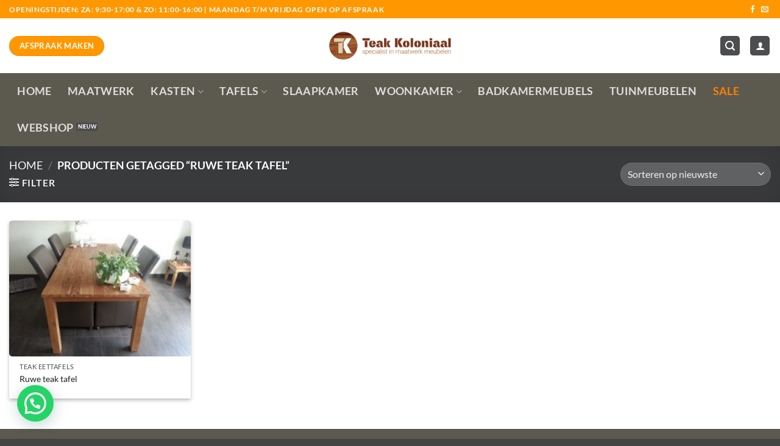

--- FILE ---
content_type: text/html; charset=UTF-8
request_url: https://www.teakkoloniaal.nl/product-tag/ruwe-teak-tafel/
body_size: 17945
content:
<!DOCTYPE html>
<html lang="nl-NL" class="loading-site no-js">
<head>
	<meta charset="UTF-8" />
	<link rel="profile" href="http://gmpg.org/xfn/11" />
	<link rel="pingback" href="https://www.teakkoloniaal.nl/xmlrpc.php" />

	<script>(function(html){html.className = html.className.replace(/\bno-js\b/,'js')})(document.documentElement);</script>
<meta name='robots' content='index, follow, max-image-preview:large, max-snippet:-1, max-video-preview:-1' />
<meta name="viewport" content="width=device-width, initial-scale=1" />
<!-- Google Tag Manager by PYS -->
    <script data-cfasync="false" data-pagespeed-no-defer>
	    window.dataLayerPYS = window.dataLayerPYS || [];
	</script>
<!-- End Google Tag Manager by PYS -->
	<!-- This site is optimized with the Yoast SEO plugin v26.7 - https://yoast.com/wordpress/plugins/seo/ -->
	<title>Ruwe teak tafel Archieven - Specialist in Teak Maatwerk</title>
	<link rel="canonical" href="https://www.teakkoloniaal.nl/product-tag/ruwe-teak-tafel/" />
	<meta property="og:locale" content="nl_NL" />
	<meta property="og:type" content="article" />
	<meta property="og:title" content="Ruwe teak tafel Archieven - Specialist in Teak Maatwerk" />
	<meta property="og:url" content="https://www.teakkoloniaal.nl/product-tag/ruwe-teak-tafel/" />
	<meta property="og:site_name" content="Specialist in Teak Maatwerk" />
	<script type="application/ld+json" class="yoast-schema-graph">{"@context":"https://schema.org","@graph":[{"@type":"CollectionPage","@id":"https://www.teakkoloniaal.nl/product-tag/ruwe-teak-tafel/","url":"https://www.teakkoloniaal.nl/product-tag/ruwe-teak-tafel/","name":"Ruwe teak tafel Archieven - Specialist in Teak Maatwerk","isPartOf":{"@id":"https://www.teakkoloniaal.nl/#website"},"primaryImageOfPage":{"@id":"https://www.teakkoloniaal.nl/product-tag/ruwe-teak-tafel/#primaryimage"},"image":{"@id":"https://www.teakkoloniaal.nl/product-tag/ruwe-teak-tafel/#primaryimage"},"thumbnailUrl":"https://www.teakkoloniaal.nl/wp-content/uploads/2015/03/ruwe-teak-tafel.jpg","breadcrumb":{"@id":"https://www.teakkoloniaal.nl/product-tag/ruwe-teak-tafel/#breadcrumb"},"inLanguage":"nl-NL"},{"@type":"ImageObject","inLanguage":"nl-NL","@id":"https://www.teakkoloniaal.nl/product-tag/ruwe-teak-tafel/#primaryimage","url":"https://www.teakkoloniaal.nl/wp-content/uploads/2015/03/ruwe-teak-tafel.jpg","contentUrl":"https://www.teakkoloniaal.nl/wp-content/uploads/2015/03/ruwe-teak-tafel.jpg","width":327,"height":245,"caption":"ruwe teak tafel"},{"@type":"BreadcrumbList","@id":"https://www.teakkoloniaal.nl/product-tag/ruwe-teak-tafel/#breadcrumb","itemListElement":[{"@type":"ListItem","position":1,"name":"Home","item":"https://www.teakkoloniaal.nl/"},{"@type":"ListItem","position":2,"name":"Ruwe teak tafel"}]},{"@type":"WebSite","@id":"https://www.teakkoloniaal.nl/#website","url":"https://www.teakkoloniaal.nl/","name":"Specialist in Teak Maatwerk","description":"","potentialAction":[{"@type":"SearchAction","target":{"@type":"EntryPoint","urlTemplate":"https://www.teakkoloniaal.nl/?s={search_term_string}"},"query-input":{"@type":"PropertyValueSpecification","valueRequired":true,"valueName":"search_term_string"}}],"inLanguage":"nl-NL"}]}</script>
	<!-- / Yoast SEO plugin. -->


<script type='application/javascript' id='pys-version-script'>console.log('PixelYourSite PRO version 12.3.6');</script>
<link rel='prefetch' href='https://www.teakkoloniaal.nl/wp-content/themes/flatsome/assets/js/flatsome.js?ver=e2eddd6c228105dac048' />
<link rel='prefetch' href='https://www.teakkoloniaal.nl/wp-content/themes/flatsome/assets/js/chunk.slider.js?ver=3.20.4' />
<link rel='prefetch' href='https://www.teakkoloniaal.nl/wp-content/themes/flatsome/assets/js/chunk.popups.js?ver=3.20.4' />
<link rel='prefetch' href='https://www.teakkoloniaal.nl/wp-content/themes/flatsome/assets/js/chunk.tooltips.js?ver=3.20.4' />
<link rel='prefetch' href='https://www.teakkoloniaal.nl/wp-content/themes/flatsome/assets/js/woocommerce.js?ver=1c9be63d628ff7c3ff4c' />
<link rel="alternate" type="application/rss+xml" title="Specialist in Teak Maatwerk &raquo; feed" href="https://www.teakkoloniaal.nl/feed/" />
<link rel="alternate" type="application/rss+xml" title="Specialist in Teak Maatwerk &raquo; reacties feed" href="https://www.teakkoloniaal.nl/comments/feed/" />
<link rel="alternate" type="application/rss+xml" title="Specialist in Teak Maatwerk &raquo; Ruwe teak tafel Tag feed" href="https://www.teakkoloniaal.nl/product-tag/ruwe-teak-tafel/feed/" />
<style id='wp-img-auto-sizes-contain-inline-css' type='text/css'>
img:is([sizes=auto i],[sizes^="auto," i]){contain-intrinsic-size:3000px 1500px}
/*# sourceURL=wp-img-auto-sizes-contain-inline-css */
</style>
<link rel='stylesheet' id='formidable-css' href='https://www.teakkoloniaal.nl/wp-content/plugins/formidable/css/formidableforms.css?ver=1181205' type='text/css' media='all' />
<style id='wp-emoji-styles-inline-css' type='text/css'>

	img.wp-smiley, img.emoji {
		display: inline !important;
		border: none !important;
		box-shadow: none !important;
		height: 1em !important;
		width: 1em !important;
		margin: 0 0.07em !important;
		vertical-align: -0.1em !important;
		background: none !important;
		padding: 0 !important;
	}
/*# sourceURL=wp-emoji-styles-inline-css */
</style>
<style id='wp-block-library-inline-css' type='text/css'>
:root{--wp-block-synced-color:#7a00df;--wp-block-synced-color--rgb:122,0,223;--wp-bound-block-color:var(--wp-block-synced-color);--wp-editor-canvas-background:#ddd;--wp-admin-theme-color:#007cba;--wp-admin-theme-color--rgb:0,124,186;--wp-admin-theme-color-darker-10:#006ba1;--wp-admin-theme-color-darker-10--rgb:0,107,160.5;--wp-admin-theme-color-darker-20:#005a87;--wp-admin-theme-color-darker-20--rgb:0,90,135;--wp-admin-border-width-focus:2px}@media (min-resolution:192dpi){:root{--wp-admin-border-width-focus:1.5px}}.wp-element-button{cursor:pointer}:root .has-very-light-gray-background-color{background-color:#eee}:root .has-very-dark-gray-background-color{background-color:#313131}:root .has-very-light-gray-color{color:#eee}:root .has-very-dark-gray-color{color:#313131}:root .has-vivid-green-cyan-to-vivid-cyan-blue-gradient-background{background:linear-gradient(135deg,#00d084,#0693e3)}:root .has-purple-crush-gradient-background{background:linear-gradient(135deg,#34e2e4,#4721fb 50%,#ab1dfe)}:root .has-hazy-dawn-gradient-background{background:linear-gradient(135deg,#faaca8,#dad0ec)}:root .has-subdued-olive-gradient-background{background:linear-gradient(135deg,#fafae1,#67a671)}:root .has-atomic-cream-gradient-background{background:linear-gradient(135deg,#fdd79a,#004a59)}:root .has-nightshade-gradient-background{background:linear-gradient(135deg,#330968,#31cdcf)}:root .has-midnight-gradient-background{background:linear-gradient(135deg,#020381,#2874fc)}:root{--wp--preset--font-size--normal:16px;--wp--preset--font-size--huge:42px}.has-regular-font-size{font-size:1em}.has-larger-font-size{font-size:2.625em}.has-normal-font-size{font-size:var(--wp--preset--font-size--normal)}.has-huge-font-size{font-size:var(--wp--preset--font-size--huge)}.has-text-align-center{text-align:center}.has-text-align-left{text-align:left}.has-text-align-right{text-align:right}.has-fit-text{white-space:nowrap!important}#end-resizable-editor-section{display:none}.aligncenter{clear:both}.items-justified-left{justify-content:flex-start}.items-justified-center{justify-content:center}.items-justified-right{justify-content:flex-end}.items-justified-space-between{justify-content:space-between}.screen-reader-text{border:0;clip-path:inset(50%);height:1px;margin:-1px;overflow:hidden;padding:0;position:absolute;width:1px;word-wrap:normal!important}.screen-reader-text:focus{background-color:#ddd;clip-path:none;color:#444;display:block;font-size:1em;height:auto;left:5px;line-height:normal;padding:15px 23px 14px;text-decoration:none;top:5px;width:auto;z-index:100000}html :where(.has-border-color){border-style:solid}html :where([style*=border-top-color]){border-top-style:solid}html :where([style*=border-right-color]){border-right-style:solid}html :where([style*=border-bottom-color]){border-bottom-style:solid}html :where([style*=border-left-color]){border-left-style:solid}html :where([style*=border-width]){border-style:solid}html :where([style*=border-top-width]){border-top-style:solid}html :where([style*=border-right-width]){border-right-style:solid}html :where([style*=border-bottom-width]){border-bottom-style:solid}html :where([style*=border-left-width]){border-left-style:solid}html :where(img[class*=wp-image-]){height:auto;max-width:100%}:where(figure){margin:0 0 1em}html :where(.is-position-sticky){--wp-admin--admin-bar--position-offset:var(--wp-admin--admin-bar--height,0px)}@media screen and (max-width:600px){html :where(.is-position-sticky){--wp-admin--admin-bar--position-offset:0px}}

/*# sourceURL=wp-block-library-inline-css */
</style><link rel='stylesheet' id='wc-blocks-style-css' href='https://www.teakkoloniaal.nl/wp-content/plugins/woocommerce/assets/client/blocks/wc-blocks.css?ver=wc-10.4.3' type='text/css' media='all' />
<style id='global-styles-inline-css' type='text/css'>
:root{--wp--preset--aspect-ratio--square: 1;--wp--preset--aspect-ratio--4-3: 4/3;--wp--preset--aspect-ratio--3-4: 3/4;--wp--preset--aspect-ratio--3-2: 3/2;--wp--preset--aspect-ratio--2-3: 2/3;--wp--preset--aspect-ratio--16-9: 16/9;--wp--preset--aspect-ratio--9-16: 9/16;--wp--preset--color--black: #000000;--wp--preset--color--cyan-bluish-gray: #abb8c3;--wp--preset--color--white: #ffffff;--wp--preset--color--pale-pink: #f78da7;--wp--preset--color--vivid-red: #cf2e2e;--wp--preset--color--luminous-vivid-orange: #ff6900;--wp--preset--color--luminous-vivid-amber: #fcb900;--wp--preset--color--light-green-cyan: #7bdcb5;--wp--preset--color--vivid-green-cyan: #00d084;--wp--preset--color--pale-cyan-blue: #8ed1fc;--wp--preset--color--vivid-cyan-blue: #0693e3;--wp--preset--color--vivid-purple: #9b51e0;--wp--preset--color--primary: #4c4d4f;--wp--preset--color--secondary: #ff9800;--wp--preset--color--success: #627D47;--wp--preset--color--alert: #b20000;--wp--preset--gradient--vivid-cyan-blue-to-vivid-purple: linear-gradient(135deg,rgb(6,147,227) 0%,rgb(155,81,224) 100%);--wp--preset--gradient--light-green-cyan-to-vivid-green-cyan: linear-gradient(135deg,rgb(122,220,180) 0%,rgb(0,208,130) 100%);--wp--preset--gradient--luminous-vivid-amber-to-luminous-vivid-orange: linear-gradient(135deg,rgb(252,185,0) 0%,rgb(255,105,0) 100%);--wp--preset--gradient--luminous-vivid-orange-to-vivid-red: linear-gradient(135deg,rgb(255,105,0) 0%,rgb(207,46,46) 100%);--wp--preset--gradient--very-light-gray-to-cyan-bluish-gray: linear-gradient(135deg,rgb(238,238,238) 0%,rgb(169,184,195) 100%);--wp--preset--gradient--cool-to-warm-spectrum: linear-gradient(135deg,rgb(74,234,220) 0%,rgb(151,120,209) 20%,rgb(207,42,186) 40%,rgb(238,44,130) 60%,rgb(251,105,98) 80%,rgb(254,248,76) 100%);--wp--preset--gradient--blush-light-purple: linear-gradient(135deg,rgb(255,206,236) 0%,rgb(152,150,240) 100%);--wp--preset--gradient--blush-bordeaux: linear-gradient(135deg,rgb(254,205,165) 0%,rgb(254,45,45) 50%,rgb(107,0,62) 100%);--wp--preset--gradient--luminous-dusk: linear-gradient(135deg,rgb(255,203,112) 0%,rgb(199,81,192) 50%,rgb(65,88,208) 100%);--wp--preset--gradient--pale-ocean: linear-gradient(135deg,rgb(255,245,203) 0%,rgb(182,227,212) 50%,rgb(51,167,181) 100%);--wp--preset--gradient--electric-grass: linear-gradient(135deg,rgb(202,248,128) 0%,rgb(113,206,126) 100%);--wp--preset--gradient--midnight: linear-gradient(135deg,rgb(2,3,129) 0%,rgb(40,116,252) 100%);--wp--preset--font-size--small: 13px;--wp--preset--font-size--medium: 20px;--wp--preset--font-size--large: 36px;--wp--preset--font-size--x-large: 42px;--wp--preset--spacing--20: 0.44rem;--wp--preset--spacing--30: 0.67rem;--wp--preset--spacing--40: 1rem;--wp--preset--spacing--50: 1.5rem;--wp--preset--spacing--60: 2.25rem;--wp--preset--spacing--70: 3.38rem;--wp--preset--spacing--80: 5.06rem;--wp--preset--shadow--natural: 6px 6px 9px rgba(0, 0, 0, 0.2);--wp--preset--shadow--deep: 12px 12px 50px rgba(0, 0, 0, 0.4);--wp--preset--shadow--sharp: 6px 6px 0px rgba(0, 0, 0, 0.2);--wp--preset--shadow--outlined: 6px 6px 0px -3px rgb(255, 255, 255), 6px 6px rgb(0, 0, 0);--wp--preset--shadow--crisp: 6px 6px 0px rgb(0, 0, 0);}:where(body) { margin: 0; }.wp-site-blocks > .alignleft { float: left; margin-right: 2em; }.wp-site-blocks > .alignright { float: right; margin-left: 2em; }.wp-site-blocks > .aligncenter { justify-content: center; margin-left: auto; margin-right: auto; }:where(.is-layout-flex){gap: 0.5em;}:where(.is-layout-grid){gap: 0.5em;}.is-layout-flow > .alignleft{float: left;margin-inline-start: 0;margin-inline-end: 2em;}.is-layout-flow > .alignright{float: right;margin-inline-start: 2em;margin-inline-end: 0;}.is-layout-flow > .aligncenter{margin-left: auto !important;margin-right: auto !important;}.is-layout-constrained > .alignleft{float: left;margin-inline-start: 0;margin-inline-end: 2em;}.is-layout-constrained > .alignright{float: right;margin-inline-start: 2em;margin-inline-end: 0;}.is-layout-constrained > .aligncenter{margin-left: auto !important;margin-right: auto !important;}.is-layout-constrained > :where(:not(.alignleft):not(.alignright):not(.alignfull)){margin-left: auto !important;margin-right: auto !important;}body .is-layout-flex{display: flex;}.is-layout-flex{flex-wrap: wrap;align-items: center;}.is-layout-flex > :is(*, div){margin: 0;}body .is-layout-grid{display: grid;}.is-layout-grid > :is(*, div){margin: 0;}body{padding-top: 0px;padding-right: 0px;padding-bottom: 0px;padding-left: 0px;}a:where(:not(.wp-element-button)){text-decoration: none;}:root :where(.wp-element-button, .wp-block-button__link){background-color: #32373c;border-width: 0;color: #fff;font-family: inherit;font-size: inherit;font-style: inherit;font-weight: inherit;letter-spacing: inherit;line-height: inherit;padding-top: calc(0.667em + 2px);padding-right: calc(1.333em + 2px);padding-bottom: calc(0.667em + 2px);padding-left: calc(1.333em + 2px);text-decoration: none;text-transform: inherit;}.has-black-color{color: var(--wp--preset--color--black) !important;}.has-cyan-bluish-gray-color{color: var(--wp--preset--color--cyan-bluish-gray) !important;}.has-white-color{color: var(--wp--preset--color--white) !important;}.has-pale-pink-color{color: var(--wp--preset--color--pale-pink) !important;}.has-vivid-red-color{color: var(--wp--preset--color--vivid-red) !important;}.has-luminous-vivid-orange-color{color: var(--wp--preset--color--luminous-vivid-orange) !important;}.has-luminous-vivid-amber-color{color: var(--wp--preset--color--luminous-vivid-amber) !important;}.has-light-green-cyan-color{color: var(--wp--preset--color--light-green-cyan) !important;}.has-vivid-green-cyan-color{color: var(--wp--preset--color--vivid-green-cyan) !important;}.has-pale-cyan-blue-color{color: var(--wp--preset--color--pale-cyan-blue) !important;}.has-vivid-cyan-blue-color{color: var(--wp--preset--color--vivid-cyan-blue) !important;}.has-vivid-purple-color{color: var(--wp--preset--color--vivid-purple) !important;}.has-primary-color{color: var(--wp--preset--color--primary) !important;}.has-secondary-color{color: var(--wp--preset--color--secondary) !important;}.has-success-color{color: var(--wp--preset--color--success) !important;}.has-alert-color{color: var(--wp--preset--color--alert) !important;}.has-black-background-color{background-color: var(--wp--preset--color--black) !important;}.has-cyan-bluish-gray-background-color{background-color: var(--wp--preset--color--cyan-bluish-gray) !important;}.has-white-background-color{background-color: var(--wp--preset--color--white) !important;}.has-pale-pink-background-color{background-color: var(--wp--preset--color--pale-pink) !important;}.has-vivid-red-background-color{background-color: var(--wp--preset--color--vivid-red) !important;}.has-luminous-vivid-orange-background-color{background-color: var(--wp--preset--color--luminous-vivid-orange) !important;}.has-luminous-vivid-amber-background-color{background-color: var(--wp--preset--color--luminous-vivid-amber) !important;}.has-light-green-cyan-background-color{background-color: var(--wp--preset--color--light-green-cyan) !important;}.has-vivid-green-cyan-background-color{background-color: var(--wp--preset--color--vivid-green-cyan) !important;}.has-pale-cyan-blue-background-color{background-color: var(--wp--preset--color--pale-cyan-blue) !important;}.has-vivid-cyan-blue-background-color{background-color: var(--wp--preset--color--vivid-cyan-blue) !important;}.has-vivid-purple-background-color{background-color: var(--wp--preset--color--vivid-purple) !important;}.has-primary-background-color{background-color: var(--wp--preset--color--primary) !important;}.has-secondary-background-color{background-color: var(--wp--preset--color--secondary) !important;}.has-success-background-color{background-color: var(--wp--preset--color--success) !important;}.has-alert-background-color{background-color: var(--wp--preset--color--alert) !important;}.has-black-border-color{border-color: var(--wp--preset--color--black) !important;}.has-cyan-bluish-gray-border-color{border-color: var(--wp--preset--color--cyan-bluish-gray) !important;}.has-white-border-color{border-color: var(--wp--preset--color--white) !important;}.has-pale-pink-border-color{border-color: var(--wp--preset--color--pale-pink) !important;}.has-vivid-red-border-color{border-color: var(--wp--preset--color--vivid-red) !important;}.has-luminous-vivid-orange-border-color{border-color: var(--wp--preset--color--luminous-vivid-orange) !important;}.has-luminous-vivid-amber-border-color{border-color: var(--wp--preset--color--luminous-vivid-amber) !important;}.has-light-green-cyan-border-color{border-color: var(--wp--preset--color--light-green-cyan) !important;}.has-vivid-green-cyan-border-color{border-color: var(--wp--preset--color--vivid-green-cyan) !important;}.has-pale-cyan-blue-border-color{border-color: var(--wp--preset--color--pale-cyan-blue) !important;}.has-vivid-cyan-blue-border-color{border-color: var(--wp--preset--color--vivid-cyan-blue) !important;}.has-vivid-purple-border-color{border-color: var(--wp--preset--color--vivid-purple) !important;}.has-primary-border-color{border-color: var(--wp--preset--color--primary) !important;}.has-secondary-border-color{border-color: var(--wp--preset--color--secondary) !important;}.has-success-border-color{border-color: var(--wp--preset--color--success) !important;}.has-alert-border-color{border-color: var(--wp--preset--color--alert) !important;}.has-vivid-cyan-blue-to-vivid-purple-gradient-background{background: var(--wp--preset--gradient--vivid-cyan-blue-to-vivid-purple) !important;}.has-light-green-cyan-to-vivid-green-cyan-gradient-background{background: var(--wp--preset--gradient--light-green-cyan-to-vivid-green-cyan) !important;}.has-luminous-vivid-amber-to-luminous-vivid-orange-gradient-background{background: var(--wp--preset--gradient--luminous-vivid-amber-to-luminous-vivid-orange) !important;}.has-luminous-vivid-orange-to-vivid-red-gradient-background{background: var(--wp--preset--gradient--luminous-vivid-orange-to-vivid-red) !important;}.has-very-light-gray-to-cyan-bluish-gray-gradient-background{background: var(--wp--preset--gradient--very-light-gray-to-cyan-bluish-gray) !important;}.has-cool-to-warm-spectrum-gradient-background{background: var(--wp--preset--gradient--cool-to-warm-spectrum) !important;}.has-blush-light-purple-gradient-background{background: var(--wp--preset--gradient--blush-light-purple) !important;}.has-blush-bordeaux-gradient-background{background: var(--wp--preset--gradient--blush-bordeaux) !important;}.has-luminous-dusk-gradient-background{background: var(--wp--preset--gradient--luminous-dusk) !important;}.has-pale-ocean-gradient-background{background: var(--wp--preset--gradient--pale-ocean) !important;}.has-electric-grass-gradient-background{background: var(--wp--preset--gradient--electric-grass) !important;}.has-midnight-gradient-background{background: var(--wp--preset--gradient--midnight) !important;}.has-small-font-size{font-size: var(--wp--preset--font-size--small) !important;}.has-medium-font-size{font-size: var(--wp--preset--font-size--medium) !important;}.has-large-font-size{font-size: var(--wp--preset--font-size--large) !important;}.has-x-large-font-size{font-size: var(--wp--preset--font-size--x-large) !important;}
/*# sourceURL=global-styles-inline-css */
</style>

<style id='woocommerce-inline-inline-css' type='text/css'>
.woocommerce form .form-row .required { visibility: visible; }
/*# sourceURL=woocommerce-inline-inline-css */
</style>
<link rel='stylesheet' id='yith_wcbm_badge_style-css' href='https://www.teakkoloniaal.nl/wp-content/plugins/yith-woocommerce-badges-management/assets/css/frontend.css?ver=3.21.0' type='text/css' media='all' />
<style id='yith_wcbm_badge_style-inline-css' type='text/css'>
.yith-wcbm-badge.yith-wcbm-badge-text.yith-wcbm-badge-4703 {
				top: 0; right: 0; 
				
				-ms-transform: ; 
				-webkit-transform: ; 
				transform: ;
				padding: 0px 0px 0px 0px;
				background-color:#ffffff; border-radius: 0px 0px 0px 0px; width:140px; height:50px;
			}
/*# sourceURL=yith_wcbm_badge_style-inline-css */
</style>
<link rel='stylesheet' id='yith-gfont-open-sans-css' href='https://www.teakkoloniaal.nl/wp-content/plugins/yith-woocommerce-badges-management/assets/fonts/open-sans/style.css?ver=3.21.0' type='text/css' media='all' />
<link rel='stylesheet' id='mollie-applepaydirect-css' href='https://www.teakkoloniaal.nl/wp-content/plugins/mollie-payments-for-woocommerce/public/css/mollie-applepaydirect.min.css?ver=1765793279' type='text/css' media='screen' />
<link rel='stylesheet' id='flatsome-swatches-frontend-css' href='https://www.teakkoloniaal.nl/wp-content/themes/flatsome/assets/css/extensions/flatsome-swatches-frontend.css?ver=3.20.4' type='text/css' media='all' />
<link rel='stylesheet' id='flatsome-main-css' href='https://www.teakkoloniaal.nl/wp-content/themes/flatsome/assets/css/flatsome.css?ver=3.20.4' type='text/css' media='all' />
<style id='flatsome-main-inline-css' type='text/css'>
@font-face {
				font-family: "fl-icons";
				font-display: block;
				src: url(https://www.teakkoloniaal.nl/wp-content/themes/flatsome/assets/css/icons/fl-icons.eot?v=3.20.4);
				src:
					url(https://www.teakkoloniaal.nl/wp-content/themes/flatsome/assets/css/icons/fl-icons.eot#iefix?v=3.20.4) format("embedded-opentype"),
					url(https://www.teakkoloniaal.nl/wp-content/themes/flatsome/assets/css/icons/fl-icons.woff2?v=3.20.4) format("woff2"),
					url(https://www.teakkoloniaal.nl/wp-content/themes/flatsome/assets/css/icons/fl-icons.ttf?v=3.20.4) format("truetype"),
					url(https://www.teakkoloniaal.nl/wp-content/themes/flatsome/assets/css/icons/fl-icons.woff?v=3.20.4) format("woff"),
					url(https://www.teakkoloniaal.nl/wp-content/themes/flatsome/assets/css/icons/fl-icons.svg?v=3.20.4#fl-icons) format("svg");
			}
/*# sourceURL=flatsome-main-inline-css */
</style>
<link rel='stylesheet' id='flatsome-shop-css' href='https://www.teakkoloniaal.nl/wp-content/themes/flatsome/assets/css/flatsome-shop.css?ver=3.20.4' type='text/css' media='all' />
<link rel='stylesheet' id='flatsome-style-css' href='https://www.teakkoloniaal.nl/wp-content/themes/teak/style.css?ver=3.0' type='text/css' media='all' />
<script type="text/javascript" id="jquery-core-js-extra">
/* <![CDATA[ */
var pysTikTokRest = {"restApiUrl":"https://www.teakkoloniaal.nl/wp-json/pys-tiktok/v1/event","debug":""};
var pysFacebookRest = {"restApiUrl":"https://www.teakkoloniaal.nl/wp-json/pys-facebook/v1/event","debug":""};
//# sourceURL=jquery-core-js-extra
/* ]]> */
</script>
<script type="text/javascript" src="https://www.teakkoloniaal.nl/wp-includes/js/jquery/jquery.min.js?ver=3.7.1" id="jquery-core-js"></script>
<script type="text/javascript" src="https://www.teakkoloniaal.nl/wp-includes/js/jquery/jquery-migrate.min.js?ver=3.4.1" id="jquery-migrate-js"></script>
<script type="text/javascript" src="https://www.teakkoloniaal.nl/wp-content/plugins/woocommerce/assets/js/jquery-blockui/jquery.blockUI.min.js?ver=2.7.0-wc.10.4.3" id="wc-jquery-blockui-js" data-wp-strategy="defer"></script>
<script type="text/javascript" id="wc-add-to-cart-js-extra">
/* <![CDATA[ */
var wc_add_to_cart_params = {"ajax_url":"/wp-admin/admin-ajax.php","wc_ajax_url":"/?wc-ajax=%%endpoint%%","i18n_view_cart":"Bekijk winkelwagen","cart_url":"https://www.teakkoloniaal.nl/winkelmand/","is_cart":"","cart_redirect_after_add":"no"};
//# sourceURL=wc-add-to-cart-js-extra
/* ]]> */
</script>
<script type="text/javascript" src="https://www.teakkoloniaal.nl/wp-content/plugins/woocommerce/assets/js/frontend/add-to-cart.min.js?ver=10.4.3" id="wc-add-to-cart-js" defer="defer" data-wp-strategy="defer"></script>
<script type="text/javascript" src="https://www.teakkoloniaal.nl/wp-content/plugins/woocommerce/assets/js/js-cookie/js.cookie.min.js?ver=2.1.4-wc.10.4.3" id="wc-js-cookie-js" data-wp-strategy="defer"></script>
<script type="text/javascript" src="https://www.teakkoloniaal.nl/wp-content/plugins/pixelyoursite-pro/dist/scripts/jquery.bind-first-0.2.3.min.js" id="jquery-bind-first-js"></script>
<script type="text/javascript" src="https://www.teakkoloniaal.nl/wp-content/plugins/pixelyoursite-pro/dist/scripts/js.cookie-2.1.3.min.js?ver=2.1.3" id="js-cookie-pys-js"></script>
<script type="text/javascript" src="https://www.teakkoloniaal.nl/wp-content/plugins/pixelyoursite-pro/dist/scripts/sha256.js?ver=0.11.0" id="js-sha256-js"></script>
<script type="text/javascript" src="https://www.teakkoloniaal.nl/wp-content/plugins/pixelyoursite-pro/dist/scripts/tld.min.js?ver=2.3.1" id="js-tld-js"></script>
<script type="text/javascript" id="pys-js-extra">
/* <![CDATA[ */
var pysOptions = {"staticEvents":{"google_ads":{"init_event":[{"delay":0,"type":"static","conversion_ids":["AW-969564926"],"name":"page_view","eventID":"a6518898-f3f8-4ad8-b435-e158174d7cd6","params":{"page_title":"Ruwe teak tafel","post_type":"product_tag","post_id":645,"plugin":"PixelYourSite","event_url":"www.teakkoloniaal.nl/product-tag/ruwe-teak-tafel/","user_role":"guest"},"e_id":"init_event","ids":[],"hasTimeWindow":false,"timeWindow":0,"woo_order":"","edd_order":""}]}},"dynamicEvents":{"automatic_event_internal_link":{"ga":{"delay":0,"type":"dyn","name":"InternalClick","unify":true,"trackingIds":["G-B6CML71TZH","AW-969564926"],"eventID":"9c070f95-1ca8-480a-bc5f-1fc654c0bd6a","params":{"page_title":"Ruwe teak tafel","post_type":"product_tag","post_id":645,"plugin":"PixelYourSite","event_url":"www.teakkoloniaal.nl/product-tag/ruwe-teak-tafel/","user_role":"guest"},"e_id":"automatic_event_internal_link","ids":[],"hasTimeWindow":false,"timeWindow":0,"woo_order":"","edd_order":""},"google_ads":{"delay":0,"type":"dyn","name":"InternalClick","conversion_ids":["AW-969564926"],"ids":["AW-969564926"],"eventID":"9c070f95-1ca8-480a-bc5f-1fc654c0bd6a","params":{"page_title":"Ruwe teak tafel","post_type":"product_tag","post_id":645,"plugin":"PixelYourSite","event_url":"www.teakkoloniaal.nl/product-tag/ruwe-teak-tafel/","user_role":"guest"},"e_id":"automatic_event_internal_link","hasTimeWindow":false,"timeWindow":0,"woo_order":"","edd_order":""}},"automatic_event_outbound_link":{"ga":{"delay":0,"type":"dyn","name":"OutboundClick","unify":true,"trackingIds":["G-B6CML71TZH","AW-969564926"],"eventID":"6f83dbfa-e4d1-4339-a5e4-514613a4f0b7","params":{"page_title":"Ruwe teak tafel","post_type":"product_tag","post_id":645,"plugin":"PixelYourSite","event_url":"www.teakkoloniaal.nl/product-tag/ruwe-teak-tafel/","user_role":"guest"},"e_id":"automatic_event_outbound_link","ids":[],"hasTimeWindow":false,"timeWindow":0,"woo_order":"","edd_order":""},"google_ads":{"delay":0,"type":"dyn","name":"OutboundClick","conversion_ids":["AW-969564926"],"ids":["AW-969564926"],"eventID":"6f83dbfa-e4d1-4339-a5e4-514613a4f0b7","params":{"page_title":"Ruwe teak tafel","post_type":"product_tag","post_id":645,"plugin":"PixelYourSite","event_url":"www.teakkoloniaal.nl/product-tag/ruwe-teak-tafel/","user_role":"guest"},"e_id":"automatic_event_outbound_link","hasTimeWindow":false,"timeWindow":0,"woo_order":"","edd_order":""}},"automatic_event_video":{"ga":{"delay":0,"type":"dyn","name":"WatchVideo","unify":true,"trackingIds":["G-B6CML71TZH","AW-969564926"],"youtube_disabled":false,"eventID":"6e6bed90-3274-4ef8-a3f5-7bd005d0afa9","params":{"page_title":"Ruwe teak tafel","post_type":"product_tag","post_id":645,"plugin":"PixelYourSite","event_url":"www.teakkoloniaal.nl/product-tag/ruwe-teak-tafel/","user_role":"guest"},"e_id":"automatic_event_video","ids":[],"hasTimeWindow":false,"timeWindow":0,"woo_order":"","edd_order":""},"google_ads":{"delay":0,"type":"dyn","name":"WatchVideo","conversion_ids":["AW-969564926"],"ids":["AW-969564926"],"eventID":"6e6bed90-3274-4ef8-a3f5-7bd005d0afa9","params":{"page_title":"Ruwe teak tafel","post_type":"product_tag","post_id":645,"plugin":"PixelYourSite","event_url":"www.teakkoloniaal.nl/product-tag/ruwe-teak-tafel/","user_role":"guest"},"e_id":"automatic_event_video","hasTimeWindow":false,"timeWindow":0,"woo_order":"","edd_order":""}},"automatic_event_tel_link":{"ga":{"delay":0,"type":"dyn","name":"TelClick","unify":true,"trackingIds":["G-B6CML71TZH","AW-969564926"],"eventID":"1860644b-5b40-481b-abc8-e85ea694293d","params":{"page_title":"Ruwe teak tafel","post_type":"product_tag","post_id":645,"plugin":"PixelYourSite","event_url":"www.teakkoloniaal.nl/product-tag/ruwe-teak-tafel/","user_role":"guest"},"e_id":"automatic_event_tel_link","ids":[],"hasTimeWindow":false,"timeWindow":0,"woo_order":"","edd_order":""},"google_ads":{"delay":0,"type":"dyn","name":"TelClick","conversion_ids":["AW-969564926"],"ids":["AW-969564926"],"eventID":"1860644b-5b40-481b-abc8-e85ea694293d","params":{"page_title":"Ruwe teak tafel","post_type":"product_tag","post_id":645,"plugin":"PixelYourSite","event_url":"www.teakkoloniaal.nl/product-tag/ruwe-teak-tafel/","user_role":"guest"},"e_id":"automatic_event_tel_link","hasTimeWindow":false,"timeWindow":0,"woo_order":"","edd_order":""}},"automatic_event_email_link":{"ga":{"delay":0,"type":"dyn","name":"EmailClick","unify":true,"trackingIds":["G-B6CML71TZH","AW-969564926"],"eventID":"94b4732a-a898-4dd0-b260-6a33ce221387","params":{"page_title":"Ruwe teak tafel","post_type":"product_tag","post_id":645,"plugin":"PixelYourSite","event_url":"www.teakkoloniaal.nl/product-tag/ruwe-teak-tafel/","user_role":"guest"},"e_id":"automatic_event_email_link","ids":[],"hasTimeWindow":false,"timeWindow":0,"woo_order":"","edd_order":""},"google_ads":{"delay":0,"type":"dyn","name":"EmailClick","conversion_ids":["AW-969564926"],"ids":["AW-969564926"],"eventID":"94b4732a-a898-4dd0-b260-6a33ce221387","params":{"page_title":"Ruwe teak tafel","post_type":"product_tag","post_id":645,"plugin":"PixelYourSite","event_url":"www.teakkoloniaal.nl/product-tag/ruwe-teak-tafel/","user_role":"guest"},"e_id":"automatic_event_email_link","hasTimeWindow":false,"timeWindow":0,"woo_order":"","edd_order":""}},"automatic_event_form":{"ga":{"delay":0,"type":"dyn","name":"Form","unify":true,"trackingIds":["G-B6CML71TZH","AW-969564926"],"eventID":"f2067487-cc42-4d89-90a1-39b6e63563dc","params":{"page_title":"Ruwe teak tafel","post_type":"product_tag","post_id":645,"plugin":"PixelYourSite","event_url":"www.teakkoloniaal.nl/product-tag/ruwe-teak-tafel/","user_role":"guest"},"e_id":"automatic_event_form","ids":[],"hasTimeWindow":false,"timeWindow":0,"woo_order":"","edd_order":""},"google_ads":{"delay":0,"type":"dyn","name":"Form","conversion_ids":["AW-969564926"],"ids":["AW-969564926"],"eventID":"f2067487-cc42-4d89-90a1-39b6e63563dc","params":{"page_title":"Ruwe teak tafel","post_type":"product_tag","post_id":645,"plugin":"PixelYourSite","event_url":"www.teakkoloniaal.nl/product-tag/ruwe-teak-tafel/","user_role":"guest"},"e_id":"automatic_event_form","hasTimeWindow":false,"timeWindow":0,"woo_order":"","edd_order":""}},"automatic_event_download":{"ga":{"delay":0,"type":"dyn","name":"Download","extensions":["","doc","exe","js","pdf","ppt","tgz","zip","xls"],"unify":true,"trackingIds":["G-B6CML71TZH","AW-969564926"],"eventID":"9c1bdc04-3a02-47f4-8479-8dac6353131d","params":{"page_title":"Ruwe teak tafel","post_type":"product_tag","post_id":645,"plugin":"PixelYourSite","event_url":"www.teakkoloniaal.nl/product-tag/ruwe-teak-tafel/","user_role":"guest"},"e_id":"automatic_event_download","ids":[],"hasTimeWindow":false,"timeWindow":0,"woo_order":"","edd_order":""},"google_ads":{"delay":0,"type":"dyn","name":"Download","extensions":["","doc","exe","js","pdf","ppt","tgz","zip","xls"],"conversion_ids":["AW-969564926"],"ids":["AW-969564926"],"eventID":"9c1bdc04-3a02-47f4-8479-8dac6353131d","params":{"page_title":"Ruwe teak tafel","post_type":"product_tag","post_id":645,"plugin":"PixelYourSite","event_url":"www.teakkoloniaal.nl/product-tag/ruwe-teak-tafel/","user_role":"guest"},"e_id":"automatic_event_download","hasTimeWindow":false,"timeWindow":0,"woo_order":"","edd_order":""}},"automatic_event_comment":{"ga":{"delay":0,"type":"dyn","name":"Comment","unify":true,"trackingIds":["G-B6CML71TZH","AW-969564926"],"eventID":"1e1f7bf6-8463-4625-a3c6-c0986d75b093","params":{"page_title":"Ruwe teak tafel","post_type":"product_tag","post_id":645,"plugin":"PixelYourSite","event_url":"www.teakkoloniaal.nl/product-tag/ruwe-teak-tafel/","user_role":"guest"},"e_id":"automatic_event_comment","ids":[],"hasTimeWindow":false,"timeWindow":0,"woo_order":"","edd_order":""},"google_ads":{"delay":0,"type":"dyn","name":"Comment","conversion_ids":["AW-969564926"],"ids":["AW-969564926"],"eventID":"1e1f7bf6-8463-4625-a3c6-c0986d75b093","params":{"page_title":"Ruwe teak tafel","post_type":"product_tag","post_id":645,"plugin":"PixelYourSite","event_url":"www.teakkoloniaal.nl/product-tag/ruwe-teak-tafel/","user_role":"guest"},"e_id":"automatic_event_comment","hasTimeWindow":false,"timeWindow":0,"woo_order":"","edd_order":""}},"automatic_event_adsense":{"ga":{"delay":0,"type":"dyn","name":"AdSense","unify":true,"trackingIds":["G-B6CML71TZH","AW-969564926"],"eventID":"dba3b015-86aa-4297-8a95-489bf49b1386","params":{"page_title":"Ruwe teak tafel","post_type":"product_tag","post_id":645,"plugin":"PixelYourSite","event_url":"www.teakkoloniaal.nl/product-tag/ruwe-teak-tafel/","user_role":"guest"},"e_id":"automatic_event_adsense","ids":[],"hasTimeWindow":false,"timeWindow":0,"woo_order":"","edd_order":""},"google_ads":{"delay":0,"type":"dyn","name":"AdSense","conversion_ids":["AW-969564926"],"ids":["AW-969564926"],"eventID":"dba3b015-86aa-4297-8a95-489bf49b1386","params":{"page_title":"Ruwe teak tafel","post_type":"product_tag","post_id":645,"plugin":"PixelYourSite","event_url":"www.teakkoloniaal.nl/product-tag/ruwe-teak-tafel/","user_role":"guest"},"e_id":"automatic_event_adsense","hasTimeWindow":false,"timeWindow":0,"woo_order":"","edd_order":""}},"automatic_event_scroll":{"ga":{"delay":0,"type":"dyn","name":"PageScroll","scroll_percent":30,"unify":true,"trackingIds":["G-B6CML71TZH","AW-969564926"],"eventID":"e335b3f9-99ed-49a6-9f9a-f22108f93b85","params":{"page_title":"Ruwe teak tafel","post_type":"product_tag","post_id":645,"plugin":"PixelYourSite","event_url":"www.teakkoloniaal.nl/product-tag/ruwe-teak-tafel/","user_role":"guest"},"e_id":"automatic_event_scroll","ids":[],"hasTimeWindow":false,"timeWindow":0,"woo_order":"","edd_order":""},"google_ads":{"delay":0,"type":"dyn","name":"PageScroll","scroll_percent":30,"conversion_ids":["AW-969564926"],"ids":["AW-969564926"],"eventID":"e335b3f9-99ed-49a6-9f9a-f22108f93b85","params":{"page_title":"Ruwe teak tafel","post_type":"product_tag","post_id":645,"plugin":"PixelYourSite","event_url":"www.teakkoloniaal.nl/product-tag/ruwe-teak-tafel/","user_role":"guest"},"e_id":"automatic_event_scroll","hasTimeWindow":false,"timeWindow":0,"woo_order":"","edd_order":""}},"automatic_event_time_on_page":{"ga":{"delay":0,"type":"dyn","name":"TimeOnPage","time_on_page":30,"unify":true,"trackingIds":["G-B6CML71TZH","AW-969564926"],"eventID":"07c297f5-adea-4bcb-bd56-e7d6b010d0d4","params":{"page_title":"Ruwe teak tafel","post_type":"product_tag","post_id":645,"plugin":"PixelYourSite","event_url":"www.teakkoloniaal.nl/product-tag/ruwe-teak-tafel/","user_role":"guest"},"e_id":"automatic_event_time_on_page","ids":[],"hasTimeWindow":false,"timeWindow":0,"woo_order":"","edd_order":""},"google_ads":{"delay":0,"type":"dyn","name":"TimeOnPage","time_on_page":30,"conversion_ids":["AW-969564926"],"ids":["AW-969564926"],"eventID":"07c297f5-adea-4bcb-bd56-e7d6b010d0d4","params":{"page_title":"Ruwe teak tafel","post_type":"product_tag","post_id":645,"plugin":"PixelYourSite","event_url":"www.teakkoloniaal.nl/product-tag/ruwe-teak-tafel/","user_role":"guest"},"e_id":"automatic_event_time_on_page","hasTimeWindow":false,"timeWindow":0,"woo_order":"","edd_order":""}}},"triggerEvents":[],"triggerEventTypes":[],"ga":{"trackingIds":["G-B6CML71TZH"],"retargetingLogic":"ecomm","crossDomainEnabled":false,"crossDomainAcceptIncoming":false,"crossDomainDomains":[],"wooVariableAsSimple":true,"isDebugEnabled":[],"serverContainerUrls":{"G-B6CML71TZH":{"enable_server_container":"","server_container_url":"","transport_url":""}},"additionalConfig":{"G-B6CML71TZH":{"first_party_collection":true}},"disableAdvertisingFeatures":false,"disableAdvertisingPersonalization":false,"url_passthrough":true,"url_passthrough_filter":true,"custom_page_view_event":false,"hide_pixels":[]},"google_ads":{"conversion_ids":["AW-969564926"],"enhanced_conversion":["index_0"],"woo_purchase_conversion_track":"current_event","woo_initiate_checkout_conversion_track":"current_event","woo_add_to_cart_conversion_track":"current_event","woo_view_content_conversion_track":"current_event","woo_view_category_conversion_track":"current_event","edd_purchase_conversion_track":"current_event","edd_initiate_checkout_conversion_track":"current_event","edd_add_to_cart_conversion_track":"current_event","edd_view_content_conversion_track":"current_event","edd_view_category_conversion_track":"current_event","wooVariableAsSimple":true,"crossDomainEnabled":false,"crossDomainAcceptIncoming":false,"crossDomainDomains":[],"hide_pixels":[]},"debug":"","siteUrl":"https://www.teakkoloniaal.nl","ajaxUrl":"https://www.teakkoloniaal.nl/wp-admin/admin-ajax.php","ajax_event":"f325205db2","trackUTMs":"1","trackTrafficSource":"1","user_id":"0","enable_lading_page_param":"1","cookie_duration":"7","enable_event_day_param":"1","enable_event_month_param":"1","enable_event_time_param":"1","enable_remove_target_url_param":"1","enable_remove_download_url_param":"1","visit_data_model":"first_visit","last_visit_duration":"60","enable_auto_save_advance_matching":"1","enable_success_send_form":"1","enable_automatic_events":"1","enable_event_video":"1","ajaxForServerEvent":"1","ajaxForServerStaticEvent":"1","useSendBeacon":"1","send_external_id":"1","external_id_expire":"180","track_cookie_for_subdomains":"1","google_consent_mode":"1","data_persistency":"keep_data","advance_matching_form":{"enable_advance_matching_forms":true,"advance_matching_fn_names":["","first_name","first-name","first name","name"],"advance_matching_ln_names":["","last_name","last-name","last name"],"advance_matching_tel_names":["","phone","tel"],"advance_matching_em_names":[""]},"advance_matching_url":{"enable_advance_matching_url":true,"advance_matching_fn_names":[""],"advance_matching_ln_names":[""],"advance_matching_tel_names":[""],"advance_matching_em_names":[""]},"track_dynamic_fields":[],"gdpr":{"ajax_enabled":false,"all_disabled_by_api":false,"facebook_disabled_by_api":false,"tiktok_disabled_by_api":false,"analytics_disabled_by_api":false,"google_ads_disabled_by_api":false,"pinterest_disabled_by_api":false,"bing_disabled_by_api":false,"reddit_disabled_by_api":false,"externalID_disabled_by_api":false,"facebook_prior_consent_enabled":true,"tiktok_prior_consent_enabled":true,"analytics_prior_consent_enabled":true,"google_ads_prior_consent_enabled":true,"pinterest_prior_consent_enabled":true,"bing_prior_consent_enabled":true,"cookiebot_integration_enabled":false,"cookiebot_facebook_consent_category":"marketing","cookiebot_tiktok_consent_category":"marketing","cookiebot_analytics_consent_category":"statistics","cookiebot_google_ads_consent_category":"marketing","cookiebot_pinterest_consent_category":"marketing","cookiebot_bing_consent_category":"marketing","cookie_notice_integration_enabled":false,"cookie_law_info_integration_enabled":false,"real_cookie_banner_integration_enabled":false,"consent_magic_integration_enabled":false,"analytics_storage":{"enabled":true,"value":"granted","filter":false},"ad_storage":{"enabled":true,"value":"granted","filter":false},"ad_user_data":{"enabled":true,"value":"granted","filter":false},"ad_personalization":{"enabled":true,"value":"granted","filter":false}},"cookie":{"disabled_all_cookie":false,"disabled_start_session_cookie":false,"disabled_advanced_form_data_cookie":false,"disabled_landing_page_cookie":false,"disabled_first_visit_cookie":false,"disabled_trafficsource_cookie":false,"disabled_utmTerms_cookie":false,"disabled_utmId_cookie":false,"disabled_google_alternative_id":false},"tracking_analytics":{"TrafficSource":"undefined","TrafficLanding":"http://undefined","TrafficUtms":[],"TrafficUtmsId":[],"userDataEnable":true,"userData":{"emails":[],"phones":[],"addresses":[]},"use_encoding_provided_data":true,"use_multiple_provided_data":true},"GATags":{"ga_datalayer_type":"default","ga_datalayer_name":"dataLayerPYS","gclid_alternative_enabled":false,"gclid_alternative_param":""},"automatic":{"enable_youtube":true,"enable_vimeo":true,"enable_video":true},"woo":{"enabled":true,"enabled_save_data_to_orders":true,"addToCartOnButtonEnabled":true,"addToCartOnButtonValueEnabled":true,"addToCartOnButtonValueOption":"price","woo_purchase_on_transaction":true,"woo_view_content_variation_is_selected":true,"singleProductId":null,"affiliateEnabled":false,"removeFromCartSelector":"form.woocommerce-cart-form .remove","addToCartCatchMethod":"add_cart_hook","is_order_received_page":false,"containOrderId":false,"affiliateEventName":"Lead"},"edd":{"enabled":false},"cache_bypass":"1769298786"};
//# sourceURL=pys-js-extra
/* ]]> */
</script>
<script type="text/javascript" src="https://www.teakkoloniaal.nl/wp-content/plugins/pixelyoursite-pro/dist/scripts/public.js?ver=12.3.6" id="pys-js"></script>
<script type="text/javascript" src="https://www.teakkoloniaal.nl/wp-content/plugins/pixelyoursite-super-pack/dist/scripts/public.js?ver=6.1.1" id="pys_sp_public_js-js"></script>
<link rel="https://api.w.org/" href="https://www.teakkoloniaal.nl/wp-json/" /><link rel="alternate" title="JSON" type="application/json" href="https://www.teakkoloniaal.nl/wp-json/wp/v2/product_tag/645" /><link rel="EditURI" type="application/rsd+xml" title="RSD" href="https://www.teakkoloniaal.nl/xmlrpc.php?rsd" />
<meta name="generator" content="WordPress 6.9" />
<meta name="generator" content="WooCommerce 10.4.3" />
<script>document.documentElement.className += " js";</script>
<!-- Google Tag Manager -->
<script>(function(w,d,s,l,i){w[l]=w[l]||[];w[l].push({'gtm.start':
new Date().getTime(),event:'gtm.js'});var f=d.getElementsByTagName(s)[0],
j=d.createElement(s),dl=l!='dataLayer'?'&l='+l:'';j.async=true;j.src=
'https://www.googletagmanager.com/gtm.js?id='+i+dl;f.parentNode.insertBefore(j,f);
})(window,document,'script','dataLayer','GTM-TJZWLJM');</script>
<!-- End Google Tag Manager -->	<noscript><style>.woocommerce-product-gallery{ opacity: 1 !important; }</style></noscript>
	<link rel="icon" href="https://www.teakkoloniaal.nl/wp-content/uploads/2023/03/cropped-favicon-teakkoloniaal-32x32.png" sizes="32x32" />
<link rel="icon" href="https://www.teakkoloniaal.nl/wp-content/uploads/2023/03/cropped-favicon-teakkoloniaal-192x192.png" sizes="192x192" />
<link rel="apple-touch-icon" href="https://www.teakkoloniaal.nl/wp-content/uploads/2023/03/cropped-favicon-teakkoloniaal-180x180.png" />
<meta name="msapplication-TileImage" content="https://www.teakkoloniaal.nl/wp-content/uploads/2023/03/cropped-favicon-teakkoloniaal-270x270.png" />
<style id="custom-css" type="text/css">:root {--primary-color: #4c4d4f;--fs-color-primary: #4c4d4f;--fs-color-secondary: #ff9800;--fs-color-success: #627D47;--fs-color-alert: #b20000;--fs-color-base: #222222;--fs-experimental-link-color: #ff9800;--fs-experimental-link-color-hover: #111;}.tooltipster-base {--tooltip-color: #fff;--tooltip-bg-color: #000;}.off-canvas-right .mfp-content, .off-canvas-left .mfp-content {--drawer-width: 300px;}.off-canvas .mfp-content.off-canvas-cart {--drawer-width: 360px;}.container-width, .full-width .ubermenu-nav, .container, .row{max-width: 1450px}.row.row-collapse{max-width: 1420px}.row.row-small{max-width: 1442.5px}.row.row-large{max-width: 1480px}.header-main{height: 90px}#logo img{max-height: 90px}#logo{width:200px;}#logo img{padding:15px 0;}.header-bottom{min-height: 33px}.header-top{min-height: 30px}.transparent .header-main{height: 90px}.transparent #logo img{max-height: 90px}.has-transparent + .page-title:first-of-type,.has-transparent + #main > .page-title,.has-transparent + #main > div > .page-title,.has-transparent + #main .page-header-wrapper:first-of-type .page-title{padding-top: 170px;}.header.show-on-scroll,.stuck .header-main{height:70px!important}.stuck #logo img{max-height: 70px!important}.header-bg-color {background-color: #ffffff}.header-bottom {background-color: #5c5a4f}.stuck .header-main .nav > li > a{line-height: 50px }.header-bottom-nav > li > a{line-height: 60px }@media (max-width: 549px) {.header-main{height: 70px}#logo img{max-height: 70px}}.header-top{background-color:#ff9800!important;}h1,h2,h3,h4,h5,h6,.heading-font{color: #111111;}body{font-family: Lato, sans-serif;}body {font-weight: 400;font-style: normal;}.nav > li > a {font-family: Lato, sans-serif;}.mobile-sidebar-levels-2 .nav > li > ul > li > a {font-family: Lato, sans-serif;}.nav > li > a,.mobile-sidebar-levels-2 .nav > li > ul > li > a {font-weight: 700;font-style: normal;}h1,h2,h3,h4,h5,h6,.heading-font, .off-canvas-center .nav-sidebar.nav-vertical > li > a{font-family: Lato, sans-serif;}h1,h2,h3,h4,h5,h6,.heading-font,.banner h1,.banner h2 {font-weight: 700;font-style: normal;}.alt-font{font-family: "Dancing Script", sans-serif;}.widget:where(:not(.widget_shopping_cart)) a{color: #ff9800;}.widget:where(:not(.widget_shopping_cart)) a:hover{color: ;}.widget .tagcloud a:hover{border-color: ; background-color: ;}.current .breadcrumb-step, [data-icon-label]:after, .button#place_order,.button.checkout,.checkout-button,.single_add_to_cart_button.button, .sticky-add-to-cart-select-options-button{background-color: #00b900!important }@media screen and (min-width: 550px){.products .box-vertical .box-image{min-width: 247px!important;width: 247px!important;}}.footer-1{background-color: #444444}.footer-2{background-color: #5c5a4f}.absolute-footer, html{background-color: #444444}.nav-vertical-fly-out > li + li {border-top-width: 1px; border-top-style: solid;}/* Custom CSS */li.ux_global_tab_tab {margin-right: 0 !important;background: #ff9800;color: #fff;}.woocommerce-loop-product__title a {color: #222 !important;}.product-gallery-slider img, .product-thumbnails img {border-radius: 5px;}.box, .box-image, .box-text {border-radius: 5px;}.has-equal-box-heights .box-image {position: relative;padding-top: 100%;}.has-equal-box-heights .box-image img {position: absolute;top: 50%;left: 50%;transform: translate(-50%, -50%);height: auto;width: 100%;object-fit: contain;object-position: center center;}.label-new.menu-item > a:after{content:"Nieuw";}.label-hot.menu-item > a:after{content:"Hot";}.label-sale.menu-item > a:after{content:"Aanbieding";}.label-popular.menu-item > a:after{content:"Populair";}</style>		<style type="text/css" id="wp-custom-css">
			@media (max-width: 849px)
.header-main li.html.custom {
    display: block;
}		</style>
		<style id="flatsome-swatches-css">.variations_form .ux-swatch.selected {box-shadow: 0 0 0 2px var(--fs-color-secondary);}.ux-swatches-in-loop .ux-swatch.selected {box-shadow: 0 0 0 2px var(--fs-color-secondary);}</style><style id="infinite-scroll-css" type="text/css">.page-load-status,.archive .woocommerce-pagination {display: none;}</style><style id="kirki-inline-styles">/* latin-ext */
@font-face {
  font-family: 'Lato';
  font-style: normal;
  font-weight: 400;
  font-display: swap;
  src: url(https://www.teakkoloniaal.nl/wp-content/fonts/lato/S6uyw4BMUTPHjxAwXjeu.woff2) format('woff2');
  unicode-range: U+0100-02BA, U+02BD-02C5, U+02C7-02CC, U+02CE-02D7, U+02DD-02FF, U+0304, U+0308, U+0329, U+1D00-1DBF, U+1E00-1E9F, U+1EF2-1EFF, U+2020, U+20A0-20AB, U+20AD-20C0, U+2113, U+2C60-2C7F, U+A720-A7FF;
}
/* latin */
@font-face {
  font-family: 'Lato';
  font-style: normal;
  font-weight: 400;
  font-display: swap;
  src: url(https://www.teakkoloniaal.nl/wp-content/fonts/lato/S6uyw4BMUTPHjx4wXg.woff2) format('woff2');
  unicode-range: U+0000-00FF, U+0131, U+0152-0153, U+02BB-02BC, U+02C6, U+02DA, U+02DC, U+0304, U+0308, U+0329, U+2000-206F, U+20AC, U+2122, U+2191, U+2193, U+2212, U+2215, U+FEFF, U+FFFD;
}
/* latin-ext */
@font-face {
  font-family: 'Lato';
  font-style: normal;
  font-weight: 700;
  font-display: swap;
  src: url(https://www.teakkoloniaal.nl/wp-content/fonts/lato/S6u9w4BMUTPHh6UVSwaPGR_p.woff2) format('woff2');
  unicode-range: U+0100-02BA, U+02BD-02C5, U+02C7-02CC, U+02CE-02D7, U+02DD-02FF, U+0304, U+0308, U+0329, U+1D00-1DBF, U+1E00-1E9F, U+1EF2-1EFF, U+2020, U+20A0-20AB, U+20AD-20C0, U+2113, U+2C60-2C7F, U+A720-A7FF;
}
/* latin */
@font-face {
  font-family: 'Lato';
  font-style: normal;
  font-weight: 700;
  font-display: swap;
  src: url(https://www.teakkoloniaal.nl/wp-content/fonts/lato/S6u9w4BMUTPHh6UVSwiPGQ.woff2) format('woff2');
  unicode-range: U+0000-00FF, U+0131, U+0152-0153, U+02BB-02BC, U+02C6, U+02DA, U+02DC, U+0304, U+0308, U+0329, U+2000-206F, U+20AC, U+2122, U+2191, U+2193, U+2212, U+2215, U+FEFF, U+FFFD;
}/* vietnamese */
@font-face {
  font-family: 'Dancing Script';
  font-style: normal;
  font-weight: 400;
  font-display: swap;
  src: url(https://www.teakkoloniaal.nl/wp-content/fonts/dancing-script/If2cXTr6YS-zF4S-kcSWSVi_sxjsohD9F50Ruu7BMSo3Rep8ltA.woff2) format('woff2');
  unicode-range: U+0102-0103, U+0110-0111, U+0128-0129, U+0168-0169, U+01A0-01A1, U+01AF-01B0, U+0300-0301, U+0303-0304, U+0308-0309, U+0323, U+0329, U+1EA0-1EF9, U+20AB;
}
/* latin-ext */
@font-face {
  font-family: 'Dancing Script';
  font-style: normal;
  font-weight: 400;
  font-display: swap;
  src: url(https://www.teakkoloniaal.nl/wp-content/fonts/dancing-script/If2cXTr6YS-zF4S-kcSWSVi_sxjsohD9F50Ruu7BMSo3ROp8ltA.woff2) format('woff2');
  unicode-range: U+0100-02BA, U+02BD-02C5, U+02C7-02CC, U+02CE-02D7, U+02DD-02FF, U+0304, U+0308, U+0329, U+1D00-1DBF, U+1E00-1E9F, U+1EF2-1EFF, U+2020, U+20A0-20AB, U+20AD-20C0, U+2113, U+2C60-2C7F, U+A720-A7FF;
}
/* latin */
@font-face {
  font-family: 'Dancing Script';
  font-style: normal;
  font-weight: 400;
  font-display: swap;
  src: url(https://www.teakkoloniaal.nl/wp-content/fonts/dancing-script/If2cXTr6YS-zF4S-kcSWSVi_sxjsohD9F50Ruu7BMSo3Sup8.woff2) format('woff2');
  unicode-range: U+0000-00FF, U+0131, U+0152-0153, U+02BB-02BC, U+02C6, U+02DA, U+02DC, U+0304, U+0308, U+0329, U+2000-206F, U+20AC, U+2122, U+2191, U+2193, U+2212, U+2215, U+FEFF, U+FFFD;
}</style><link rel='stylesheet' id='joinchat-css' href='https://www.teakkoloniaal.nl/wp-content/plugins/creame-whatsapp-me/public/css/joinchat-btn.min.css?ver=6.0.10' type='text/css' media='all' />
</head>

<body class="archive tax-product_tag term-ruwe-teak-tafel term-645 wp-theme-flatsome wp-child-theme-teak theme-flatsome woocommerce woocommerce-page woocommerce-no-js yith-wcbm-theme-flatsome lightbox nav-dropdown-has-arrow nav-dropdown-has-shadow nav-dropdown-has-border catalog-mode">

<!-- Google Tag Manager (noscript) -->
<noscript><iframe src="https://www.googletagmanager.com/ns.html?id=GTM-TJZWLJM"
height="0" width="0" style="display:none;visibility:hidden"></iframe></noscript>
<!-- End Google Tag Manager (noscript) -->
<a class="skip-link screen-reader-text" href="#main">Ga naar inhoud</a>

<div id="wrapper">

	
	<header id="header" class="header has-sticky sticky-jump sticky-hide-on-scroll">
		<div class="header-wrapper">
			<div id="top-bar" class="header-top nav-dark">
    <div class="flex-row container">
      <div class="flex-col hide-for-medium flex-left">
          <ul class="nav nav-left medium-nav-center nav-small  nav-divided">
              <li class="html custom html_topbar_left"><strong class="uppercase"><a href="/afspraak-maken" style="color:#fff";>Openingstijden: Za: 9:30-17:00  & Zo: 11:00-16:00 | maandag t/m vrijdag open op afspraak </li>          </ul>
      </div>

      <div class="flex-col hide-for-medium flex-center">
          <ul class="nav nav-center nav-small  nav-divided">
                        </ul>
      </div>

      <div class="flex-col hide-for-medium flex-right">
         <ul class="nav top-bar-nav nav-right nav-small  nav-divided">
              <li class="html header-social-icons ml-0">
	<div class="social-icons follow-icons" ><a href="https://nl-nl.facebook.com/TeakKoloniaal/" target="_blank" data-label="Facebook" class="icon plain tooltip facebook" title="Volg ons op Facebook" aria-label="Volg ons op Facebook" rel="noopener nofollow"><i class="icon-facebook" aria-hidden="true"></i></a><a href="mailto:info@teakkoloniaal.nl" data-label="E-mail" target="_blank" class="icon plain tooltip email" title="Stuur ons een e-mail" aria-label="Stuur ons een e-mail" rel="nofollow noopener"><i class="icon-envelop" aria-hidden="true"></i></a></div></li>
          </ul>
      </div>

            <div class="flex-col show-for-medium flex-grow">
          <ul class="nav nav-center nav-small mobile-nav  nav-divided">
              <li class="html custom html_top_right_text"><center><a href="/afspraak-maken" style="color:#fff";>Wij zijn maandag t/m vrijdag open op afspraak</br>Za: 9:30-17:00  & Zo: 11:00-16:00</strong></a> </center></li>          </ul>
      </div>
      
    </div>
</div>
<div id="masthead" class="header-main show-logo-center">
      <div class="header-inner flex-row container logo-center medium-logo-center" role="navigation">

          <!-- Logo -->
          <div id="logo" class="flex-col logo">
            
<!-- Header logo -->
<a href="https://www.teakkoloniaal.nl/" title="Specialist in Teak Maatwerk" rel="home">
		<img width="1020" height="239" src="https://www.teakkoloniaal.nl/wp-content/uploads/2021/05/Teak-Koloniaal-logo-links-1024x240.jpg" class="header_logo header-logo" alt="Specialist in Teak Maatwerk"/><img  width="1020" height="239" src="https://www.teakkoloniaal.nl/wp-content/uploads/2021/05/Teak-Koloniaal-logo-links-1024x240.jpg" class="header-logo-dark" alt="Specialist in Teak Maatwerk"/></a>
          </div>

          <!-- Mobile Left Elements -->
          <div class="flex-col show-for-medium flex-left">
            <ul class="mobile-nav nav nav-left ">
              <li class="nav-icon has-icon">
			<a href="#" class="is-small" data-open="#main-menu" data-pos="left" data-bg="main-menu-overlay" role="button" aria-label="Menu" aria-controls="main-menu" aria-expanded="false" aria-haspopup="dialog" data-flatsome-role-button>
			<i class="icon-menu" aria-hidden="true"></i>			<span class="menu-title uppercase hide-for-small">Menu</span>		</a>
	</li>
            </ul>
          </div>

          <!-- Left Elements -->
          <div class="flex-col hide-for-medium flex-left
            ">
            <ul class="header-nav header-nav-main nav nav-left  nav-uppercase" >
              <li class="html header-button-1">
	<div class="header-button">
		<a href="/afspraak-maken" class="button secondary" style="border-radius:99px;">
		<span>Afspraak maken</span>
	</a>
	</div>
</li>
            </ul>
          </div>

          <!-- Right Elements -->
          <div class="flex-col hide-for-medium flex-right">
            <ul class="header-nav header-nav-main nav nav-right  nav-uppercase">
              <li class="header-search header-search-lightbox has-icon">
	<div class="header-button">		<a href="#search-lightbox" class="icon primary button round is-small" aria-label="Zoeken" data-open="#search-lightbox" data-focus="input.search-field" role="button" aria-expanded="false" aria-haspopup="dialog" aria-controls="search-lightbox" data-flatsome-role-button><i class="icon-search" aria-hidden="true" style="font-size:16px;"></i></a>		</div>
	
	<div id="search-lightbox" class="mfp-hide dark text-center">
		<div class="searchform-wrapper ux-search-box relative form-flat is-large"><form role="search" method="get" class="searchform" action="https://www.teakkoloniaal.nl/">
	<div class="flex-row relative">
						<div class="flex-col flex-grow">
			<label class="screen-reader-text" for="woocommerce-product-search-field-0">Zoeken naar:</label>
			<input type="search" id="woocommerce-product-search-field-0" class="search-field mb-0" placeholder="Zoeken&hellip;" value="" name="s" />
			<input type="hidden" name="post_type" value="product" />
					</div>
		<div class="flex-col">
			<button type="submit" value="Zoeken" class="ux-search-submit submit-button secondary button  icon mb-0" aria-label="Verzenden">
				<i class="icon-search" aria-hidden="true"></i>			</button>
		</div>
	</div>
	<div class="live-search-results text-left z-top"></div>
</form>
</div>	</div>
</li>

<li class="account-item has-icon">
<div class="header-button">
	<a href="https://www.teakkoloniaal.nl/mijn-account/" class="nav-top-link nav-top-not-logged-in icon primary button round is-small icon primary button round is-small" title="Login" aria-label="Login">
		<i class="icon-user" aria-hidden="true"></i>	</a>


</div>

</li>
            </ul>
          </div>

          <!-- Mobile Right Elements -->
          <div class="flex-col show-for-medium flex-right">
            <ul class="mobile-nav nav nav-right ">
              <li class="header-block"><div class="header-block-block-1"><a href="https://wa.me/31655866165"><img class="alignnone wp-image-12016 alignright" src="https://www.teakkoloniaal.nl/wp-content/uploads/2021/11/WhatsApp-icon-300x300.png" alt="" width="30" height="30" /></a></div></li>            </ul>
          </div>

      </div>

            <div class="container"><div class="top-divider full-width"></div></div>
      </div>
<div id="wide-nav" class="header-bottom wide-nav nav-dark hide-for-medium">
    <div class="flex-row container">

                        <div class="flex-col hide-for-medium flex-left">
                <ul class="nav header-nav header-bottom-nav nav-left  nav-box nav-size-xlarge nav-uppercase">
                    <li id="menu-item-4327" class="menu-item menu-item-type-custom menu-item-object-custom menu-item-home menu-item-4327 menu-item-design-default"><a href="https://www.teakkoloniaal.nl" class="nav-top-link">Home</a></li>
<li id="menu-item-4348" class="menu-item menu-item-type-taxonomy menu-item-object-product_cat menu-item-4348 menu-item-design-default"><a href="https://www.teakkoloniaal.nl/product-categorie/maatwerk/" class="nav-top-link">Maatwerk</a></li>
<li id="menu-item-4284" class="menu-item menu-item-type-taxonomy menu-item-object-product_cat menu-item-has-children menu-item-4284 menu-item-design-default has-dropdown"><a href="https://www.teakkoloniaal.nl/product-categorie/teak-kasten/" class="nav-top-link" aria-expanded="false" aria-haspopup="menu">Kasten<i class="icon-angle-down" aria-hidden="true"></i></a>
<ul class="sub-menu nav-dropdown nav-dropdown-default">
	<li id="menu-item-4285" class="menu-item menu-item-type-taxonomy menu-item-object-product_cat menu-item-4285"><a href="https://www.teakkoloniaal.nl/product-categorie/teak-kasten/teak-dressoirs/">Teak Dressoirs</a></li>
	<li id="menu-item-4286" class="menu-item menu-item-type-taxonomy menu-item-object-product_cat menu-item-4286"><a href="https://www.teakkoloniaal.nl/product-categorie/teak-kasten/teak-buffetkasten/">Teak Buffetkasten</a></li>
	<li id="menu-item-4287" class="menu-item menu-item-type-taxonomy menu-item-object-product_cat menu-item-4287"><a href="https://www.teakkoloniaal.nl/product-categorie/teak-kasten/teak-tv-meubelen/">Teak tv-meubelen</a></li>
	<li id="menu-item-4288" class="menu-item menu-item-type-taxonomy menu-item-object-product_cat menu-item-4288"><a href="https://www.teakkoloniaal.nl/product-categorie/teak-kasten/teak-boekenkasten/">Teak Boekenkasten</a></li>
	<li id="menu-item-4434" class="menu-item menu-item-type-taxonomy menu-item-object-product_cat menu-item-4434"><a href="https://www.teakkoloniaal.nl/product-categorie/teak-kasten/teak-ladenkasten/">Teak Ladenkasten</a></li>
	<li id="menu-item-4435" class="menu-item menu-item-type-taxonomy menu-item-object-product_cat menu-item-4435"><a href="https://www.teakkoloniaal.nl/product-categorie/teak-kasten/teak-wijnkasten/">Teak Wijnkasten</a></li>
	<li id="menu-item-4433" class="menu-item menu-item-type-taxonomy menu-item-object-product_cat menu-item-4433"><a href="https://www.teakkoloniaal.nl/product-categorie/teak-kasten/dichte-teak-kasten/">Dichte Teak Kasten</a></li>
</ul>
</li>
<li id="menu-item-4293" class="menu-item menu-item-type-taxonomy menu-item-object-product_cat menu-item-has-children menu-item-4293 menu-item-design-default has-dropdown"><a href="https://www.teakkoloniaal.nl/product-categorie/teak-tafels/" class="nav-top-link" aria-expanded="false" aria-haspopup="menu">Tafels<i class="icon-angle-down" aria-hidden="true"></i></a>
<ul class="sub-menu nav-dropdown nav-dropdown-default">
	<li id="menu-item-4294" class="menu-item menu-item-type-taxonomy menu-item-object-product_cat menu-item-4294"><a href="https://www.teakkoloniaal.nl/product-categorie/teak-tafels/teak-bijzettafels/">Teak Bijzettafels</a></li>
	<li id="menu-item-4295" class="menu-item menu-item-type-taxonomy menu-item-object-product_cat menu-item-4295"><a href="https://www.teakkoloniaal.nl/product-categorie/teak-tafels/teak-eettafels/">Teak Eettafels</a></li>
	<li id="menu-item-4296" class="menu-item menu-item-type-taxonomy menu-item-object-product_cat menu-item-4296"><a href="https://www.teakkoloniaal.nl/product-categorie/teak-tafels/teak-salontafels/">Teak Salontafels</a></li>
	<li id="menu-item-4297" class="menu-item menu-item-type-taxonomy menu-item-object-product_cat menu-item-4297"><a href="https://www.teakkoloniaal.nl/product-categorie/teak-tafels/teak-sidetables/">Teak Sidetables</a></li>
</ul>
</li>
<li id="menu-item-4292" class="menu-item menu-item-type-taxonomy menu-item-object-product_cat menu-item-4292 menu-item-design-default"><a href="https://www.teakkoloniaal.nl/product-categorie/teak-slaapkamer/" class="nav-top-link">Slaapkamer</a></li>
<li id="menu-item-4301" class="menu-item menu-item-type-custom menu-item-object-custom menu-item-has-children menu-item-4301 menu-item-design-default has-dropdown"><a href="https://www.teakkoloniaal.nl/product-categorie/bankstellen-en-fauteuils/" class="nav-top-link" aria-expanded="false" aria-haspopup="menu">Woonkamer<i class="icon-angle-down" aria-hidden="true"></i></a>
<ul class="sub-menu nav-dropdown nav-dropdown-default">
	<li id="menu-item-4291" class="menu-item menu-item-type-taxonomy menu-item-object-product_cat menu-item-4291"><a href="https://www.teakkoloniaal.nl/product-categorie/stoelen/">Stoelen</a></li>
	<li id="menu-item-4300" class="menu-item menu-item-type-taxonomy menu-item-object-product_cat menu-item-4300"><a href="https://www.teakkoloniaal.nl/product-categorie/teakhouten-bureaus/">Bureaus</a></li>
	<li id="menu-item-4289" class="menu-item menu-item-type-taxonomy menu-item-object-product_cat menu-item-4289"><a href="https://www.teakkoloniaal.nl/product-categorie/bankstellen-en-fauteuils/">Bankstellen en Fauteuils</a></li>
	<li id="menu-item-4299" class="menu-item menu-item-type-taxonomy menu-item-object-product_cat menu-item-4299"><a href="https://www.teakkoloniaal.nl/product-categorie/teak-woonaccessoires/">Woonaccessoires</a></li>
</ul>
</li>
<li id="menu-item-12293" class="menu-item menu-item-type-taxonomy menu-item-object-product_cat menu-item-12293 menu-item-design-default"><a href="https://www.teakkoloniaal.nl/product-categorie/badkamermeubels/" class="nav-top-link">Badkamermeubels</a></li>
<li id="menu-item-4298" class="menu-item menu-item-type-taxonomy menu-item-object-product_cat menu-item-4298 menu-item-design-default"><a href="https://www.teakkoloniaal.nl/product-categorie/teak-tuinmeubelen/" class="nav-top-link">Tuinmeubelen</a></li>
<li id="menu-item-4290" class="menu-item menu-item-type-taxonomy menu-item-object-product_cat menu-item-4290 menu-item-design-default"><a href="https://www.teakkoloniaal.nl/product-categorie/sale/" class="nav-top-link"><font color="#FF7F00">Sale</font></a></li>
<li id="menu-item-13921" class="label-new menu-item menu-item-type-custom menu-item-object-custom menu-item-13921 menu-item-design-default"><a target="_blank" href="https://www.hetwoonmagazijn.nl/" class="nav-top-link">Webshop</a></li>
                </ul>
            </div>
            
            
                        <div class="flex-col hide-for-medium flex-right flex-grow">
              <ul class="nav header-nav header-bottom-nav nav-right  nav-box nav-size-xlarge nav-uppercase">
                                 </ul>
            </div>
            
            
    </div>
</div>

<div class="header-bg-container fill"><div class="header-bg-image fill"></div><div class="header-bg-color fill"></div></div>		</div>
	</header>

	<div class="shop-page-title category-page-title page-title featured-title dark ">

	<div class="page-title-bg fill">
		<div class="title-bg fill bg-fill" data-parallax-fade="true" data-parallax="-2" data-parallax-background data-parallax-container=".page-title"></div>
		<div class="title-overlay fill"></div>
	</div>

	<div class="page-title-inner flex-row  medium-flex-wrap container">
	  <div class="flex-col flex-grow medium-text-center">
	  	 	 <div class="is-large">
	<nav class="woocommerce-breadcrumb breadcrumbs uppercase" aria-label="Breadcrumb"><a href="https://www.teakkoloniaal.nl">Home</a> <span class="divider">&#47;</span> Producten getagged &ldquo;Ruwe teak tafel&rdquo;</nav></div>
<div class="category-filtering category-filter-row ">
	<a href="#" data-open="#shop-sidebar" data-pos="left" class="filter-button uppercase plain" role="button" aria-controls="shop-sidebar" aria-expanded="false" aria-haspopup="dialog" data-flatsome-role-button>
		<i class="icon-equalizer" aria-hidden="true"></i>		<strong>Filter</strong>
	</a>
	<div class="inline-block">
			</div>
</div>
	  </div>

	   <div class="flex-col medium-text-center  form-flat">
	  	 		<p class="woocommerce-result-count hide-for-medium" role="alert" aria-relevant="all" >
		Enig resultaat	</p>
	<form class="woocommerce-ordering" method="get">
		<select
		name="orderby"
		class="orderby"
					aria-label="Winkelbestelling"
			>
					<option value="popularity" >Sorteer op populariteit</option>
					<option value="date"  selected='selected'>Sorteren op nieuwste</option>
					<option value="price" >Sorteer op prijs: laag naar hoog</option>
					<option value="price-desc" >Sorteer op prijs: hoog naar laag</option>
			</select>
	<input type="hidden" name="paged" value="1" />
	</form>
	   </div>

	</div>
</div>

	<main id="main" class="">
<div class="row category-page-row">

		<div class="col large-12">
		<div class="shop-container">
<div class="woocommerce-notices-wrapper"></div><div class="products row row-small row-masonry has-packery large-columns-4 medium-columns-3 small-columns-2 has-shadow row-box-shadow-2 row-box-shadow-3-hover">
<div class="product-small col has-hover product type-product post-3874 status-publish first instock product_cat-teak-eettafels product_cat-teak-tafels product_tag-ruwe-teak-tafel product_tag-teak-eettafels product_tag-teak-tafels has-post-thumbnail taxable shipping-taxable product-type-simple">
	<div class="col-inner">
	
<div class="badge-container absolute left top z-1">

</div>
	<div class="product-small box ">
		<div class="box-image">
			<div class="image-fade_in_back">
				<a href="https://www.teakkoloniaal.nl/product/ruwe-teak-tafel/">
					<img width="247" height="185" src="https://www.teakkoloniaal.nl/wp-content/uploads/2015/03/ruwe-teak-tafel-247x185.jpg" class="attachment-woocommerce_thumbnail size-woocommerce_thumbnail" alt="ruwe teak tafel" decoding="async" srcset="https://www.teakkoloniaal.nl/wp-content/uploads/2015/03/ruwe-teak-tafel-247x185.jpg 247w, https://www.teakkoloniaal.nl/wp-content/uploads/2015/03/ruwe-teak-tafel-300x225.jpg 300w, https://www.teakkoloniaal.nl/wp-content/uploads/2015/03/ruwe-teak-tafel.jpg 327w" sizes="(max-width: 247px) 100vw, 247px" /><img width="247" height="185" src="https://www.teakkoloniaal.nl/wp-content/uploads/2015/03/grof-teak-247x185.jpg" class="show-on-hover absolute fill hide-for-small back-image" alt="grof teak" aria-hidden="true" decoding="async" srcset="https://www.teakkoloniaal.nl/wp-content/uploads/2015/03/grof-teak-247x185.jpg 247w, https://www.teakkoloniaal.nl/wp-content/uploads/2015/03/grof-teak-300x225.jpg 300w, https://www.teakkoloniaal.nl/wp-content/uploads/2015/03/grof-teak.jpg 327w" sizes="(max-width: 247px) 100vw, 247px" />				</a>
			</div>
			<div class="image-tools is-small top right show-on-hover">
							</div>
			<div class="image-tools is-small hide-for-small bottom left show-on-hover">
							</div>
			<div class="image-tools grid-tools text-center hide-for-small bottom hover-slide-in show-on-hover">
							</div>
					</div>

		<div class="box-text box-text-products flex-row align-top grid-style-3 flex-wrap">
			<div class="title-wrapper">		<p class="category uppercase is-smaller no-text-overflow product-cat op-8">
			Teak Eettafels		</p>
	<p class="name product-title woocommerce-loop-product__title"><a href="https://www.teakkoloniaal.nl/product/ruwe-teak-tafel/" class="woocommerce-LoopProduct-link woocommerce-loop-product__link">Ruwe teak tafel</a></p></div><div class="price-wrapper">
</div>		</div>
	</div>
		</div>
</div></div><!-- row -->
<div class="page-load-status">
	<div class="loader-spinner infinite-scroll-request text-center">
			<div class="loading-spin"></div>
	</div>
</div>

		</div><!-- shop container -->

		</div>

		<div id="shop-sidebar" class="mfp-hide">
			<div class="sidebar-inner">
				<aside id="woocommerce_layered_nav-3" class="widget woocommerce widget_layered_nav woocommerce-widget-layered-nav"><span class="widget-title shop-sidebar">Filter op Afmeting (l x b x h)</span><div class="is-divider small"></div><ul class="woocommerce-widget-layered-nav-list"><li class="woocommerce-widget-layered-nav-list__item wc-layered-nav-term "><a rel="nofollow" href="https://www.teakkoloniaal.nl/product-tag/ruwe-teak-tafel/?filter_afmeting=180-x-100-x-78">180 x 100 x 78</a> <span class="count">(1)</span></li><li class="woocommerce-widget-layered-nav-list__item wc-layered-nav-term "><a rel="nofollow" href="https://www.teakkoloniaal.nl/product-tag/ruwe-teak-tafel/?filter_afmeting=200-x-100-x-78">200 x 100 x 78</a> <span class="count">(1)</span></li><li class="woocommerce-widget-layered-nav-list__item wc-layered-nav-term "><a rel="nofollow" href="https://www.teakkoloniaal.nl/product-tag/ruwe-teak-tafel/?filter_afmeting=220-x-100-x-78">220 x 100 x 78</a> <span class="count">(1)</span></li><li class="woocommerce-widget-layered-nav-list__item wc-layered-nav-term "><a rel="nofollow" href="https://www.teakkoloniaal.nl/product-tag/ruwe-teak-tafel/?filter_afmeting=240-x-100-x-78">240 x 100 x 78</a> <span class="count">(1)</span></li><li class="woocommerce-widget-layered-nav-list__item wc-layered-nav-term "><a rel="nofollow" href="https://www.teakkoloniaal.nl/product-tag/ruwe-teak-tafel/?filter_afmeting=260-x-100-x-78">260 x 100 x 78</a> <span class="count">(1)</span></li><li class="woocommerce-widget-layered-nav-list__item wc-layered-nav-term "><a rel="nofollow" href="https://www.teakkoloniaal.nl/product-tag/ruwe-teak-tafel/?filter_afmeting=280-x-100-x-78">280 x 100 x 78</a> <span class="count">(1)</span></li><li class="woocommerce-widget-layered-nav-list__item wc-layered-nav-term "><a rel="nofollow" href="https://www.teakkoloniaal.nl/product-tag/ruwe-teak-tafel/?filter_afmeting=300-x-100-x-78">300 x 100 x 78</a> <span class="count">(1)</span></li></ul></aside>			</div>
		</div>
</div>

</main>

<footer id="footer" class="footer-wrapper">

	
<!-- FOOTER 1 -->

<!-- FOOTER 2 -->
<div class="footer-widgets footer footer-2 dark">
		<div class="row dark large-columns-4 mb-0">
	   		<div id="text-4" class="col pb-0 widget widget_text"><span class="widget-title">Contact</span><div class="is-divider small"></div>			<div class="textwidget"><p><strong>Teak Koloniaal</strong><strong>:</strong><br />
Goudwerf 4<br />
6641 TG Beuningen<br />
06 – 5586 6165<br />
<a href="mailto:info@teakkoloniaal.nl">info@teakkoloniaal.nl</a></p>
</div>
		</div><div id="nav_menu-5" class="col pb-0 widget widget_nav_menu"><span class="widget-title">Klantenservice</span><div class="is-divider small"></div><div class="menu-klantenservice-container"><ul id="menu-klantenservice" class="menu"><li id="menu-item-4421" class="menu-item menu-item-type-post_type menu-item-object-page menu-item-4421"><a href="https://www.teakkoloniaal.nl/klantenservice/">Klantenservice</a></li>
<li id="menu-item-4424" class="menu-item menu-item-type-post_type menu-item-object-page menu-item-4424"><a href="https://www.teakkoloniaal.nl/klantenservice/betalen/">Betalen</a></li>
<li id="menu-item-4425" class="menu-item menu-item-type-post_type menu-item-object-page menu-item-4425"><a href="https://www.teakkoloniaal.nl/klantenservice/bestellen/">Bestellen</a></li>
<li id="menu-item-4426" class="menu-item menu-item-type-post_type menu-item-object-page menu-item-4426"><a href="https://www.teakkoloniaal.nl/klantenservice/bezorgen/">Bezorgen</a></li>
<li id="menu-item-4422" class="menu-item menu-item-type-post_type menu-item-object-page menu-item-4422"><a href="https://www.teakkoloniaal.nl/klantenservice/mail-ons/">Mail ons</a></li>
</ul></div></div><div id="nav_menu-6" class="col pb-0 widget widget_nav_menu"><span class="widget-title">Informatie</span><div class="is-divider small"></div><div class="menu-informatie-container"><ul id="menu-informatie" class="menu"><li id="menu-item-568" class="menu-item menu-item-type-post_type menu-item-object-page menu-item-568"><a href="https://www.teakkoloniaal.nl/informatie/over-ons/">Over ons</a></li>
<li id="menu-item-570" class="menu-item menu-item-type-post_type menu-item-object-page menu-item-570"><a href="https://www.teakkoloniaal.nl/informatie/eigen-import/">Eigen import</a></li>
<li id="menu-item-572" class="menu-item menu-item-type-post_type menu-item-object-page menu-item-572"><a href="https://www.teakkoloniaal.nl/informatie/openingstijden-en-koopzondagen/">Openingstijden</a></li>
<li id="menu-item-573" class="menu-item menu-item-type-post_type menu-item-object-page menu-item-573"><a href="https://www.teakkoloniaal.nl/informatie/route/">Route</a></li>
<li id="menu-item-13789" class="menu-item menu-item-type-post_type menu-item-object-page menu-item-13789"><a href="https://www.teakkoloniaal.nl/blog/">Blog</a></li>
<li id="menu-item-4303" class="menu-item menu-item-type-post_type menu-item-object-page menu-item-4303"><a href="https://www.teakkoloniaal.nl/informatie/contact/">Contact</a></li>
</ul></div></div><div id="text-11" class="col pb-0 widget widget_text"><span class="widget-title">Openingstijden</span><div class="is-divider small"></div>			<div class="textwidget"><p>Zaterdag: 9:30-17:00 uur<br />
Zondag: 11:00-16:00 uur</p>
<p><a href="https://www.teakkoloniaal.nl/afspraak-maken/"><strong>Wij zijn maandag tot en met vrijdag open op afspraak. </strong></a></p>
<p>&nbsp;</p>
</div>
		</div>		</div>
</div>



<div class="absolute-footer dark medium-text-center text-center">
  <div class="container clearfix">

          <div class="footer-secondary pull-right">
                  <div class="footer-text inline-block small-block">
            Copyright 2000 - 2026 © <strong>teakkoloniaal.nl</strong> -
 <a href="/algemene-voorwaarden" target="blank">Algemene voorwaarden</a>  |  <a href="/privacy" target="blank">Privacy</a>  |  <a href="/cookies" target="blank">Cookies</a> - Webdesign door: <a href="https://www.supersnelonline.nl/" target="blank">Supersnel Online</a>
</br></br>
Wij maken gebruik van <a href="/cookies" target="blank">cookies</a>, dit doen wij om ervoor te zorgen dat je onze website gemakkelijk kunt gebruiken. </br>
Als je verder gaat op onze website gaan we ervan uit dat je dat goedvindt. Meer weten? Bekijk onze <a href="/privacy" target="blank">privacyverklaring</a>.          </div>
                      </div>
    
    <div class="footer-primary pull-left">
            <div class="copyright-footer">
              </div>
          </div>
  </div>
</div>
<button type="button" id="top-link" class="back-to-top button icon invert plain fixed bottom z-1 is-outline circle hide-for-medium" aria-label="Terug naar boven"><i class="icon-angle-up" aria-hidden="true"></i></button>
</footer>

</div>

<div id="main-menu" class="mobile-sidebar no-scrollbar mfp-hide">

	
	<div class="sidebar-menu no-scrollbar ">

		
					<ul class="nav nav-sidebar nav-vertical nav-uppercase" data-tab="1">
				<li class="header-search-form search-form html relative has-icon">
	<div class="header-search-form-wrapper">
		<div class="searchform-wrapper ux-search-box relative form-flat is-normal"><form role="search" method="get" class="searchform" action="https://www.teakkoloniaal.nl/">
	<div class="flex-row relative">
						<div class="flex-col flex-grow">
			<label class="screen-reader-text" for="woocommerce-product-search-field-1">Zoeken naar:</label>
			<input type="search" id="woocommerce-product-search-field-1" class="search-field mb-0" placeholder="Zoeken&hellip;" value="" name="s" />
			<input type="hidden" name="post_type" value="product" />
					</div>
		<div class="flex-col">
			<button type="submit" value="Zoeken" class="ux-search-submit submit-button secondary button  icon mb-0" aria-label="Verzenden">
				<i class="icon-search" aria-hidden="true"></i>			</button>
		</div>
	</div>
	<div class="live-search-results text-left z-top"></div>
</form>
</div>	</div>
</li>
<li class="menu-item menu-item-type-custom menu-item-object-custom menu-item-home menu-item-4327"><a href="https://www.teakkoloniaal.nl">Home</a></li>
<li class="menu-item menu-item-type-taxonomy menu-item-object-product_cat menu-item-4348"><a href="https://www.teakkoloniaal.nl/product-categorie/maatwerk/">Maatwerk</a></li>
<li class="menu-item menu-item-type-taxonomy menu-item-object-product_cat menu-item-has-children menu-item-4284"><a href="https://www.teakkoloniaal.nl/product-categorie/teak-kasten/">Kasten</a>
<ul class="sub-menu nav-sidebar-ul children">
	<li class="menu-item menu-item-type-taxonomy menu-item-object-product_cat menu-item-4285"><a href="https://www.teakkoloniaal.nl/product-categorie/teak-kasten/teak-dressoirs/">Teak Dressoirs</a></li>
	<li class="menu-item menu-item-type-taxonomy menu-item-object-product_cat menu-item-4286"><a href="https://www.teakkoloniaal.nl/product-categorie/teak-kasten/teak-buffetkasten/">Teak Buffetkasten</a></li>
	<li class="menu-item menu-item-type-taxonomy menu-item-object-product_cat menu-item-4287"><a href="https://www.teakkoloniaal.nl/product-categorie/teak-kasten/teak-tv-meubelen/">Teak tv-meubelen</a></li>
	<li class="menu-item menu-item-type-taxonomy menu-item-object-product_cat menu-item-4288"><a href="https://www.teakkoloniaal.nl/product-categorie/teak-kasten/teak-boekenkasten/">Teak Boekenkasten</a></li>
	<li class="menu-item menu-item-type-taxonomy menu-item-object-product_cat menu-item-4434"><a href="https://www.teakkoloniaal.nl/product-categorie/teak-kasten/teak-ladenkasten/">Teak Ladenkasten</a></li>
	<li class="menu-item menu-item-type-taxonomy menu-item-object-product_cat menu-item-4435"><a href="https://www.teakkoloniaal.nl/product-categorie/teak-kasten/teak-wijnkasten/">Teak Wijnkasten</a></li>
	<li class="menu-item menu-item-type-taxonomy menu-item-object-product_cat menu-item-4433"><a href="https://www.teakkoloniaal.nl/product-categorie/teak-kasten/dichte-teak-kasten/">Dichte Teak Kasten</a></li>
</ul>
</li>
<li class="menu-item menu-item-type-taxonomy menu-item-object-product_cat menu-item-has-children menu-item-4293"><a href="https://www.teakkoloniaal.nl/product-categorie/teak-tafels/">Tafels</a>
<ul class="sub-menu nav-sidebar-ul children">
	<li class="menu-item menu-item-type-taxonomy menu-item-object-product_cat menu-item-4294"><a href="https://www.teakkoloniaal.nl/product-categorie/teak-tafels/teak-bijzettafels/">Teak Bijzettafels</a></li>
	<li class="menu-item menu-item-type-taxonomy menu-item-object-product_cat menu-item-4295"><a href="https://www.teakkoloniaal.nl/product-categorie/teak-tafels/teak-eettafels/">Teak Eettafels</a></li>
	<li class="menu-item menu-item-type-taxonomy menu-item-object-product_cat menu-item-4296"><a href="https://www.teakkoloniaal.nl/product-categorie/teak-tafels/teak-salontafels/">Teak Salontafels</a></li>
	<li class="menu-item menu-item-type-taxonomy menu-item-object-product_cat menu-item-4297"><a href="https://www.teakkoloniaal.nl/product-categorie/teak-tafels/teak-sidetables/">Teak Sidetables</a></li>
</ul>
</li>
<li class="menu-item menu-item-type-taxonomy menu-item-object-product_cat menu-item-4292"><a href="https://www.teakkoloniaal.nl/product-categorie/teak-slaapkamer/">Slaapkamer</a></li>
<li class="menu-item menu-item-type-custom menu-item-object-custom menu-item-has-children menu-item-4301"><a href="https://www.teakkoloniaal.nl/product-categorie/bankstellen-en-fauteuils/">Woonkamer</a>
<ul class="sub-menu nav-sidebar-ul children">
	<li class="menu-item menu-item-type-taxonomy menu-item-object-product_cat menu-item-4291"><a href="https://www.teakkoloniaal.nl/product-categorie/stoelen/">Stoelen</a></li>
	<li class="menu-item menu-item-type-taxonomy menu-item-object-product_cat menu-item-4300"><a href="https://www.teakkoloniaal.nl/product-categorie/teakhouten-bureaus/">Bureaus</a></li>
	<li class="menu-item menu-item-type-taxonomy menu-item-object-product_cat menu-item-4289"><a href="https://www.teakkoloniaal.nl/product-categorie/bankstellen-en-fauteuils/">Bankstellen en Fauteuils</a></li>
	<li class="menu-item menu-item-type-taxonomy menu-item-object-product_cat menu-item-4299"><a href="https://www.teakkoloniaal.nl/product-categorie/teak-woonaccessoires/">Woonaccessoires</a></li>
</ul>
</li>
<li class="menu-item menu-item-type-taxonomy menu-item-object-product_cat menu-item-12293"><a href="https://www.teakkoloniaal.nl/product-categorie/badkamermeubels/">Badkamermeubels</a></li>
<li class="menu-item menu-item-type-taxonomy menu-item-object-product_cat menu-item-4298"><a href="https://www.teakkoloniaal.nl/product-categorie/teak-tuinmeubelen/">Tuinmeubelen</a></li>
<li class="menu-item menu-item-type-taxonomy menu-item-object-product_cat menu-item-4290"><a href="https://www.teakkoloniaal.nl/product-categorie/sale/"><font color="#FF7F00">Sale</font></a></li>
<li class="label-new menu-item menu-item-type-custom menu-item-object-custom menu-item-13921"><a target="_blank" href="https://www.hetwoonmagazijn.nl/">Webshop</a></li>
<li class="html custom html_nav_position_text_top"><a href="https://wa.me/31655866165"><img class="alignnone wp-image-12016 alignright" src="https://www.teakkoloniaal.nl/wp-content/uploads/2021/11/WhatsApp-icon-300x300.png" alt="" width="30" height="30" /></a></li>			</ul>
		
		
	</div>

	
</div>
<script type="speculationrules">
{"prefetch":[{"source":"document","where":{"and":[{"href_matches":"/*"},{"not":{"href_matches":["/wp-*.php","/wp-admin/*","/wp-content/uploads/*","/wp-content/*","/wp-content/plugins/*","/wp-content/themes/teak/*","/wp-content/themes/flatsome/*","/*\\?(.+)"]}},{"not":{"selector_matches":"a[rel~=\"nofollow\"]"}},{"not":{"selector_matches":".no-prefetch, .no-prefetch a"}}]},"eagerness":"conservative"}]}
</script>
<script type="application/ld+json">{"@context":"https://schema.org/","@type":"BreadcrumbList","itemListElement":[{"@type":"ListItem","position":1,"item":{"name":"Home","@id":"https://www.teakkoloniaal.nl"}},{"@type":"ListItem","position":2,"item":{"name":"Producten getagged &amp;ldquo;Ruwe teak tafel&amp;rdquo;","@id":"https://www.teakkoloniaal.nl/product-tag/ruwe-teak-tafel/"}}]}</script>
<div class="joinchat joinchat--left joinchat--dark-auto joinchat--btn" data-settings='{"telephone":"31655866165","mobile_only":false,"button_delay":2,"whatsapp_web":false,"qr":false,"message_views":2,"message_delay":10,"message_badge":false,"message_send":"Hallo Teak Koloniaal, ik zou graag meer informatie ontvangen over: https://www.teakkoloniaal.nl/product-tag/ruwe-teak-tafel/","message_hash":""}' hidden aria-hidden="false">
	<div class="joinchat__button" role="button" tabindex="0" aria-label="WhatsApp contact">
							</div>
			</div>
	<script type='text/javascript'>
		(function () {
			var c = document.body.className;
			c = c.replace(/woocommerce-no-js/, 'woocommerce-js');
			document.body.className = c;
		})();
	</script>
	<script type="text/javascript" id="woocommerce-js-extra">
/* <![CDATA[ */
var woocommerce_params = {"ajax_url":"/wp-admin/admin-ajax.php","wc_ajax_url":"/?wc-ajax=%%endpoint%%","i18n_password_show":"Wachtwoord weergeven","i18n_password_hide":"Wachtwoord verbergen"};
//# sourceURL=woocommerce-js-extra
/* ]]> */
</script>
<script type="text/javascript" src="https://www.teakkoloniaal.nl/wp-content/plugins/woocommerce/assets/js/frontend/woocommerce.min.js?ver=10.4.3" id="woocommerce-js" data-wp-strategy="defer"></script>
<script type="text/javascript" src="https://www.teakkoloniaal.nl/wp-content/themes/flatsome/assets/js/extensions/flatsome-live-search.js?ver=3.20.4" id="flatsome-live-search-js"></script>
<script type="text/javascript" src="https://www.teakkoloniaal.nl/wp-content/plugins/creame-whatsapp-me/public/js/joinchat.min.js?ver=6.0.10" id="joinchat-js" defer="defer" data-wp-strategy="defer" fetchpriority="low"></script>
<script type="text/javascript" src="https://www.teakkoloniaal.nl/wp-content/plugins/woocommerce/assets/js/sourcebuster/sourcebuster.min.js?ver=10.4.3" id="sourcebuster-js-js"></script>
<script type="text/javascript" id="wc-order-attribution-js-extra">
/* <![CDATA[ */
var wc_order_attribution = {"params":{"lifetime":1.0e-5,"session":30,"base64":false,"ajaxurl":"https://www.teakkoloniaal.nl/wp-admin/admin-ajax.php","prefix":"wc_order_attribution_","allowTracking":true},"fields":{"source_type":"current.typ","referrer":"current_add.rf","utm_campaign":"current.cmp","utm_source":"current.src","utm_medium":"current.mdm","utm_content":"current.cnt","utm_id":"current.id","utm_term":"current.trm","utm_source_platform":"current.plt","utm_creative_format":"current.fmt","utm_marketing_tactic":"current.tct","session_entry":"current_add.ep","session_start_time":"current_add.fd","session_pages":"session.pgs","session_count":"udata.vst","user_agent":"udata.uag"}};
//# sourceURL=wc-order-attribution-js-extra
/* ]]> */
</script>
<script type="text/javascript" src="https://www.teakkoloniaal.nl/wp-content/plugins/woocommerce/assets/js/frontend/order-attribution.min.js?ver=10.4.3" id="wc-order-attribution-js"></script>
<script type="text/javascript" src="https://www.teakkoloniaal.nl/wp-includes/js/hoverIntent.min.js?ver=1.10.2" id="hoverIntent-js"></script>
<script type="text/javascript" id="flatsome-js-js-extra">
/* <![CDATA[ */
var flatsomeVars = {"theme":{"version":"3.20.4"},"ajaxurl":"https://www.teakkoloniaal.nl/wp-admin/admin-ajax.php","rtl":"","sticky_height":"70","stickyHeaderHeight":"0","scrollPaddingTop":"0","assets_url":"https://www.teakkoloniaal.nl/wp-content/themes/flatsome/assets/","lightbox":{"close_markup":"\u003Cbutton title=\"%title%\" type=\"button\" class=\"mfp-close\"\u003E\u003Csvg xmlns=\"http://www.w3.org/2000/svg\" width=\"28\" height=\"28\" viewBox=\"0 0 24 24\" fill=\"none\" stroke=\"currentColor\" stroke-width=\"2\" stroke-linecap=\"round\" stroke-linejoin=\"round\" class=\"feather feather-x\"\u003E\u003Cline x1=\"18\" y1=\"6\" x2=\"6\" y2=\"18\"\u003E\u003C/line\u003E\u003Cline x1=\"6\" y1=\"6\" x2=\"18\" y2=\"18\"\u003E\u003C/line\u003E\u003C/svg\u003E\u003C/button\u003E","close_btn_inside":false},"user":{"can_edit_pages":false},"i18n":{"mainMenu":"Hoofdmenu","toggleButton":"Toggle"},"options":{"cookie_notice_version":"1","swatches_layout":false,"swatches_disable_deselect":false,"swatches_box_select_event":false,"swatches_box_behavior_selected":false,"swatches_box_update_urls":"1","swatches_box_reset":false,"swatches_box_reset_limited":false,"swatches_box_reset_extent":false,"swatches_box_reset_time":300,"search_result_latency":"0","header_nav_vertical_fly_out_frontpage":1},"is_mini_cart_reveal":"1"};
//# sourceURL=flatsome-js-js-extra
/* ]]> */
</script>
<script type="text/javascript" src="https://www.teakkoloniaal.nl/wp-content/themes/flatsome/assets/js/flatsome.js?ver=e2eddd6c228105dac048" id="flatsome-js-js"></script>
<script type="text/javascript" src="https://www.teakkoloniaal.nl/wp-content/themes/flatsome/assets/js/extensions/flatsome-swatches-frontend.js?ver=3.20.4" id="flatsome-swatches-frontend-js"></script>
<script type="text/javascript" src="https://www.teakkoloniaal.nl/wp-content/plugins/pixelyoursite-pro/dist/scripts/vimeo.min.js" id="vimeo-js"></script>
<script type="text/javascript" src="https://www.teakkoloniaal.nl/wp-content/themes/flatsome/assets/libs/infinite-scroll.pkgd.min.js?ver=4.0.1" id="flatsome-infinite-scroll-js-js"></script>
<script type="text/javascript" id="flatsome-infinite-scroll-js-extra">
/* <![CDATA[ */
var flatsome_infinite_scroll = {"scroll_threshold":"400","fade_in_duration":"300","type":"spinner","list_style":"masonry","history":"push"};
//# sourceURL=flatsome-infinite-scroll-js-extra
/* ]]> */
</script>
<script type="text/javascript" src="https://www.teakkoloniaal.nl/wp-content/themes/flatsome/inc/extensions/flatsome-infinite-scroll/flatsome-infinite-scroll.js?ver=3.20.4" id="flatsome-infinite-scroll-js"></script>
<script type="text/javascript" src="https://www.teakkoloniaal.nl/wp-content/themes/flatsome/assets/js/woocommerce.js?ver=1c9be63d628ff7c3ff4c" id="flatsome-theme-woocommerce-js-js"></script>
<script type="text/javascript" src="https://www.teakkoloniaal.nl/wp-content/themes/flatsome/assets/libs/packery.pkgd.min.js?ver=3.20.4" id="flatsome-masonry-js-js"></script>
<script id="wp-emoji-settings" type="application/json">
{"baseUrl":"https://s.w.org/images/core/emoji/17.0.2/72x72/","ext":".png","svgUrl":"https://s.w.org/images/core/emoji/17.0.2/svg/","svgExt":".svg","source":{"concatemoji":"https://www.teakkoloniaal.nl/wp-includes/js/wp-emoji-release.min.js?ver=6.9"}}
</script>
<script type="module">
/* <![CDATA[ */
/*! This file is auto-generated */
const a=JSON.parse(document.getElementById("wp-emoji-settings").textContent),o=(window._wpemojiSettings=a,"wpEmojiSettingsSupports"),s=["flag","emoji"];function i(e){try{var t={supportTests:e,timestamp:(new Date).valueOf()};sessionStorage.setItem(o,JSON.stringify(t))}catch(e){}}function c(e,t,n){e.clearRect(0,0,e.canvas.width,e.canvas.height),e.fillText(t,0,0);t=new Uint32Array(e.getImageData(0,0,e.canvas.width,e.canvas.height).data);e.clearRect(0,0,e.canvas.width,e.canvas.height),e.fillText(n,0,0);const a=new Uint32Array(e.getImageData(0,0,e.canvas.width,e.canvas.height).data);return t.every((e,t)=>e===a[t])}function p(e,t){e.clearRect(0,0,e.canvas.width,e.canvas.height),e.fillText(t,0,0);var n=e.getImageData(16,16,1,1);for(let e=0;e<n.data.length;e++)if(0!==n.data[e])return!1;return!0}function u(e,t,n,a){switch(t){case"flag":return n(e,"\ud83c\udff3\ufe0f\u200d\u26a7\ufe0f","\ud83c\udff3\ufe0f\u200b\u26a7\ufe0f")?!1:!n(e,"\ud83c\udde8\ud83c\uddf6","\ud83c\udde8\u200b\ud83c\uddf6")&&!n(e,"\ud83c\udff4\udb40\udc67\udb40\udc62\udb40\udc65\udb40\udc6e\udb40\udc67\udb40\udc7f","\ud83c\udff4\u200b\udb40\udc67\u200b\udb40\udc62\u200b\udb40\udc65\u200b\udb40\udc6e\u200b\udb40\udc67\u200b\udb40\udc7f");case"emoji":return!a(e,"\ud83e\u1fac8")}return!1}function f(e,t,n,a){let r;const o=(r="undefined"!=typeof WorkerGlobalScope&&self instanceof WorkerGlobalScope?new OffscreenCanvas(300,150):document.createElement("canvas")).getContext("2d",{willReadFrequently:!0}),s=(o.textBaseline="top",o.font="600 32px Arial",{});return e.forEach(e=>{s[e]=t(o,e,n,a)}),s}function r(e){var t=document.createElement("script");t.src=e,t.defer=!0,document.head.appendChild(t)}a.supports={everything:!0,everythingExceptFlag:!0},new Promise(t=>{let n=function(){try{var e=JSON.parse(sessionStorage.getItem(o));if("object"==typeof e&&"number"==typeof e.timestamp&&(new Date).valueOf()<e.timestamp+604800&&"object"==typeof e.supportTests)return e.supportTests}catch(e){}return null}();if(!n){if("undefined"!=typeof Worker&&"undefined"!=typeof OffscreenCanvas&&"undefined"!=typeof URL&&URL.createObjectURL&&"undefined"!=typeof Blob)try{var e="postMessage("+f.toString()+"("+[JSON.stringify(s),u.toString(),c.toString(),p.toString()].join(",")+"));",a=new Blob([e],{type:"text/javascript"});const r=new Worker(URL.createObjectURL(a),{name:"wpTestEmojiSupports"});return void(r.onmessage=e=>{i(n=e.data),r.terminate(),t(n)})}catch(e){}i(n=f(s,u,c,p))}t(n)}).then(e=>{for(const n in e)a.supports[n]=e[n],a.supports.everything=a.supports.everything&&a.supports[n],"flag"!==n&&(a.supports.everythingExceptFlag=a.supports.everythingExceptFlag&&a.supports[n]);var t;a.supports.everythingExceptFlag=a.supports.everythingExceptFlag&&!a.supports.flag,a.supports.everything||((t=a.source||{}).concatemoji?r(t.concatemoji):t.wpemoji&&t.twemoji&&(r(t.twemoji),r(t.wpemoji)))});
//# sourceURL=https://www.teakkoloniaal.nl/wp-includes/js/wp-emoji-loader.min.js
/* ]]> */
</script>

</body>
</html>
